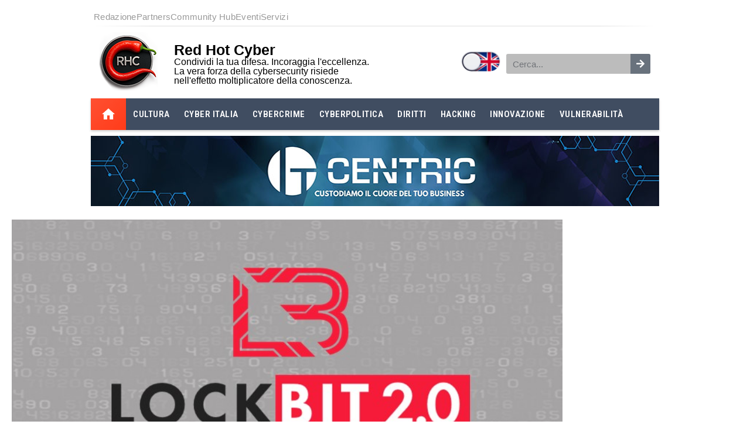

--- FILE ---
content_type: text/html; charset=UTF-8
request_url: https://www.redhotcyber.com/post/lockbit-la-forza-di-apprendere-dagli-altri-ransomware/
body_size: 34918
content:
<!DOCTYPE html><html lang="it-IT"><head><meta charset="UTF-8"/>
<script>var __ezHttpConsent={setByCat:function(src,tagType,attributes,category,force,customSetScriptFn=null){var setScript=function(){if(force||window.ezTcfConsent[category]){if(typeof customSetScriptFn==='function'){customSetScriptFn();}else{var scriptElement=document.createElement(tagType);scriptElement.src=src;attributes.forEach(function(attr){for(var key in attr){if(attr.hasOwnProperty(key)){scriptElement.setAttribute(key,attr[key]);}}});var firstScript=document.getElementsByTagName(tagType)[0];firstScript.parentNode.insertBefore(scriptElement,firstScript);}}};if(force||(window.ezTcfConsent&&window.ezTcfConsent.loaded)){setScript();}else if(typeof getEzConsentData==="function"){getEzConsentData().then(function(ezTcfConsent){if(ezTcfConsent&&ezTcfConsent.loaded){setScript();}else{console.error("cannot get ez consent data");force=true;setScript();}});}else{force=true;setScript();console.error("getEzConsentData is not a function");}},};</script>
<script>var ezTcfConsent=window.ezTcfConsent?window.ezTcfConsent:{loaded:false,store_info:false,develop_and_improve_services:false,measure_ad_performance:false,measure_content_performance:false,select_basic_ads:false,create_ad_profile:false,select_personalized_ads:false,create_content_profile:false,select_personalized_content:false,understand_audiences:false,use_limited_data_to_select_content:false,};function getEzConsentData(){return new Promise(function(resolve){document.addEventListener("ezConsentEvent",function(event){var ezTcfConsent=event.detail.ezTcfConsent;resolve(ezTcfConsent);});});}</script>
<script>if(typeof _setEzCookies!=='function'){function _setEzCookies(ezConsentData){var cookies=window.ezCookieQueue;for(var i=0;i<cookies.length;i++){var cookie=cookies[i];if(ezConsentData&&ezConsentData.loaded&&ezConsentData[cookie.tcfCategory]){document.cookie=cookie.name+"="+cookie.value;}}}}
window.ezCookieQueue=window.ezCookieQueue||[];if(typeof addEzCookies!=='function'){function addEzCookies(arr){window.ezCookieQueue=[...window.ezCookieQueue,...arr];}}
addEzCookies([{name:"ezoab_321878",value:"mod1; Path=/; Domain=redhotcyber.com; Max-Age=7200",tcfCategory:"store_info",isEzoic:"true",},{name:"ezosuibasgeneris-1",value:"a2c60474-6993-4f60-54f0-c75c84fc732e; Path=/; Domain=redhotcyber.com; Expires=Thu, 21 Jan 2027 12:49:26 UTC; Secure; SameSite=None",tcfCategory:"understand_audiences",isEzoic:"true",}]);if(window.ezTcfConsent&&window.ezTcfConsent.loaded){_setEzCookies(window.ezTcfConsent);}else if(typeof getEzConsentData==="function"){getEzConsentData().then(function(ezTcfConsent){if(ezTcfConsent&&ezTcfConsent.loaded){_setEzCookies(window.ezTcfConsent);}else{console.error("cannot get ez consent data");_setEzCookies(window.ezTcfConsent);}});}else{console.error("getEzConsentData is not a function");_setEzCookies(window.ezTcfConsent);}</script><script type="text/javascript" data-ezscrex='false' data-cfasync='false'>window._ezaq = Object.assign({"edge_cache_status":13,"edge_response_time":22,"url":"https://www.redhotcyber.com/post/lockbit-la-forza-di-apprendere-dagli-altri-ransomware/"}, typeof window._ezaq !== "undefined" ? window._ezaq : {});</script><script type="text/javascript" data-ezscrex='false' data-cfasync='false'>window._ezaq = Object.assign({"ab_test_id":"mod1"}, typeof window._ezaq !== "undefined" ? window._ezaq : {});window.__ez=window.__ez||{};window.__ez.tf={};</script><script type="text/javascript" data-ezscrex='false' data-cfasync='false'>window.ezDisableAds = true;</script>
<script data-ezscrex='false' data-cfasync='false' data-pagespeed-no-defer>var __ez=__ez||{};__ez.stms=Date.now();__ez.evt={};__ez.script={};__ez.ck=__ez.ck||{};__ez.template={};__ez.template.isOrig=true;__ez.queue=__ez.queue||function(){var e=0,i=0,t=[],n=!1,o=[],r=[],s=!0,a=function(e,i,n,o,r,s,a){var l=arguments.length>7&&void 0!==arguments[7]?arguments[7]:window,d=this;this.name=e,this.funcName=i,this.parameters=null===n?null:w(n)?n:[n],this.isBlock=o,this.blockedBy=r,this.deleteWhenComplete=s,this.isError=!1,this.isComplete=!1,this.isInitialized=!1,this.proceedIfError=a,this.fWindow=l,this.isTimeDelay=!1,this.process=function(){f("... func = "+e),d.isInitialized=!0,d.isComplete=!0,f("... func.apply: "+e);var i=d.funcName.split("."),n=null,o=this.fWindow||window;i.length>3||(n=3===i.length?o[i[0]][i[1]][i[2]]:2===i.length?o[i[0]][i[1]]:o[d.funcName]),null!=n&&n.apply(null,this.parameters),!0===d.deleteWhenComplete&&delete t[e],!0===d.isBlock&&(f("----- F'D: "+d.name),m())}},l=function(e,i,t,n,o,r,s){var a=arguments.length>7&&void 0!==arguments[7]?arguments[7]:window,l=this;this.name=e,this.path=i,this.async=o,this.defer=r,this.isBlock=t,this.blockedBy=n,this.isInitialized=!1,this.isError=!1,this.isComplete=!1,this.proceedIfError=s,this.fWindow=a,this.isTimeDelay=!1,this.isPath=function(e){return"/"===e[0]&&"/"!==e[1]},this.getSrc=function(e){return void 0!==window.__ezScriptHost&&this.isPath(e)&&"banger.js"!==this.name?window.__ezScriptHost+e:e},this.process=function(){l.isInitialized=!0,f("... file = "+e);var i=this.fWindow?this.fWindow.document:document,t=i.createElement("script");t.src=this.getSrc(this.path),!0===o?t.async=!0:!0===r&&(t.defer=!0),t.onerror=function(){var e={url:window.location.href,name:l.name,path:l.path,user_agent:window.navigator.userAgent};"undefined"!=typeof _ezaq&&(e.pageview_id=_ezaq.page_view_id);var i=encodeURIComponent(JSON.stringify(e)),t=new XMLHttpRequest;t.open("GET","//g.ezoic.net/ezqlog?d="+i,!0),t.send(),f("----- ERR'D: "+l.name),l.isError=!0,!0===l.isBlock&&m()},t.onreadystatechange=t.onload=function(){var e=t.readyState;f("----- F'D: "+l.name),e&&!/loaded|complete/.test(e)||(l.isComplete=!0,!0===l.isBlock&&m())},i.getElementsByTagName("head")[0].appendChild(t)}},d=function(e,i){this.name=e,this.path="",this.async=!1,this.defer=!1,this.isBlock=!1,this.blockedBy=[],this.isInitialized=!0,this.isError=!1,this.isComplete=i,this.proceedIfError=!1,this.isTimeDelay=!1,this.process=function(){}};function c(e,i,n,s,a,d,c,u,f){var m=new l(e,i,n,s,a,d,c,f);!0===u?o[e]=m:r[e]=m,t[e]=m,h(m)}function h(e){!0!==u(e)&&0!=s&&e.process()}function u(e){if(!0===e.isTimeDelay&&!1===n)return f(e.name+" blocked = TIME DELAY!"),!0;if(w(e.blockedBy))for(var i=0;i<e.blockedBy.length;i++){var o=e.blockedBy[i];if(!1===t.hasOwnProperty(o))return f(e.name+" blocked = "+o),!0;if(!0===e.proceedIfError&&!0===t[o].isError)return!1;if(!1===t[o].isComplete)return f(e.name+" blocked = "+o),!0}return!1}function f(e){var i=window.location.href,t=new RegExp("[?&]ezq=([^&#]*)","i").exec(i);"1"===(t?t[1]:null)&&console.debug(e)}function m(){++e>200||(f("let's go"),p(o),p(r))}function p(e){for(var i in e)if(!1!==e.hasOwnProperty(i)){var t=e[i];!0===t.isComplete||u(t)||!0===t.isInitialized||!0===t.isError?!0===t.isError?f(t.name+": error"):!0===t.isComplete?f(t.name+": complete already"):!0===t.isInitialized&&f(t.name+": initialized already"):t.process()}}function w(e){return"[object Array]"==Object.prototype.toString.call(e)}return window.addEventListener("load",(function(){setTimeout((function(){n=!0,f("TDELAY -----"),m()}),5e3)}),!1),{addFile:c,addFileOnce:function(e,i,n,o,r,s,a,l,d){t[e]||c(e,i,n,o,r,s,a,l,d)},addDelayFile:function(e,i){var n=new l(e,i,!1,[],!1,!1,!0);n.isTimeDelay=!0,f(e+" ...  FILE! TDELAY"),r[e]=n,t[e]=n,h(n)},addFunc:function(e,n,s,l,d,c,u,f,m,p){!0===c&&(e=e+"_"+i++);var w=new a(e,n,s,l,d,u,f,p);!0===m?o[e]=w:r[e]=w,t[e]=w,h(w)},addDelayFunc:function(e,i,n){var o=new a(e,i,n,!1,[],!0,!0);o.isTimeDelay=!0,f(e+" ...  FUNCTION! TDELAY"),r[e]=o,t[e]=o,h(o)},items:t,processAll:m,setallowLoad:function(e){s=e},markLoaded:function(e){if(e&&0!==e.length){if(e in t){var i=t[e];!0===i.isComplete?f(i.name+" "+e+": error loaded duplicate"):(i.isComplete=!0,i.isInitialized=!0)}else t[e]=new d(e,!0);f("markLoaded dummyfile: "+t[e].name)}},logWhatsBlocked:function(){for(var e in t)!1!==t.hasOwnProperty(e)&&u(t[e])}}}();__ez.evt.add=function(e,t,n){e.addEventListener?e.addEventListener(t,n,!1):e.attachEvent?e.attachEvent("on"+t,n):e["on"+t]=n()},__ez.evt.remove=function(e,t,n){e.removeEventListener?e.removeEventListener(t,n,!1):e.detachEvent?e.detachEvent("on"+t,n):delete e["on"+t]};__ez.script.add=function(e){var t=document.createElement("script");t.src=e,t.async=!0,t.type="text/javascript",document.getElementsByTagName("head")[0].appendChild(t)};__ez.dot=__ez.dot||{};__ez.queue.addFileOnce('/detroitchicago/boise.js', '/detroitchicago/boise.js?gcb=195-4&cb=5', true, [], true, false, true, false);__ez.queue.addFileOnce('/parsonsmaize/abilene.js', '/parsonsmaize/abilene.js?gcb=195-4&cb=e80eca0cdb', true, [], true, false, true, false);__ez.queue.addFileOnce('/parsonsmaize/mulvane.js', '/parsonsmaize/mulvane.js?gcb=195-4&cb=e75e48eec0', true, ['/parsonsmaize/abilene.js'], true, false, true, false);__ez.queue.addFileOnce('/detroitchicago/birmingham.js', '/detroitchicago/birmingham.js?gcb=195-4&cb=539c47377c', true, ['/parsonsmaize/abilene.js'], true, false, true, false);</script>
<script type="text/javascript">var _ez_send_requests_through_ezoic = true;</script>
<script data-ezscrex="false" type="text/javascript" data-cfasync="false">window._ezaq = Object.assign({"ad_cache_level":0,"adpicker_placement_cnt":0,"ai_placeholder_cache_level":0,"ai_placeholder_placement_cnt":-1,"article_category":"Cybercrime","author":"Redazione RHC","domain":"redhotcyber.com","domain_id":321878,"ezcache_level":2,"ezcache_skip_code":0,"has_bad_image":0,"has_bad_words":0,"is_sitespeed":0,"lt_cache_level":0,"publish_date":"2021-08-24","response_size":162796,"response_size_orig":156953,"response_time_orig":3,"template_id":5,"url":"https://www.redhotcyber.com/post/lockbit-la-forza-di-apprendere-dagli-altri-ransomware/","word_count":0,"worst_bad_word_level":0}, typeof window._ezaq !== "undefined" ? window._ezaq : {});__ez.queue.markLoaded('ezaqBaseReady');</script>
<script type='text/javascript' data-ezscrex='false' data-cfasync='false'>
window.ezAnalyticsStatic = true;
window._ez_send_requests_through_ezoic = true;
function analyticsAddScript(script) {
	var ezDynamic = document.createElement('script');
	ezDynamic.type = 'text/javascript';
	ezDynamic.innerHTML = script;
	document.head.appendChild(ezDynamic);
}
function getCookiesWithPrefix() {
    var allCookies = document.cookie.split(';');
    var cookiesWithPrefix = {};

    for (var i = 0; i < allCookies.length; i++) {
        var cookie = allCookies[i].trim();

        for (var j = 0; j < arguments.length; j++) {
            var prefix = arguments[j];
            if (cookie.indexOf(prefix) === 0) {
                var cookieParts = cookie.split('=');
                var cookieName = cookieParts[0];
                var cookieValue = cookieParts.slice(1).join('=');
                cookiesWithPrefix[cookieName] = decodeURIComponent(cookieValue);
                break; // Once matched, no need to check other prefixes
            }
        }
    }

    return cookiesWithPrefix;
}
function productAnalytics() {
	var d = {"pr":[6,3],"omd5":"39c309799b26acd615e6022048c95b31","nar":"risk score"};
	d.u = _ezaq.url;
	d.p = _ezaq.page_view_id;
	d.v = _ezaq.visit_uuid;
	d.ab = _ezaq.ab_test_id;
	d.e = JSON.stringify(_ezaq);
	d.ref = document.referrer;
	d.c = getCookiesWithPrefix('active_template', 'ez', 'lp_');
	if(typeof ez_utmParams !== 'undefined') {
		d.utm = ez_utmParams;
	}

	var dataText = JSON.stringify(d);
	var xhr = new XMLHttpRequest();
	xhr.open('POST','//g.ezoic.net/ezais/analytics?cb=1', true);
	xhr.onload = function () {
		if (xhr.status!=200) {
            return;
		}

        if(document.readyState !== 'loading') {
            analyticsAddScript(xhr.response);
            return;
        }

        var eventFunc = function() {
            if(document.readyState === 'loading') {
                return;
            }
            document.removeEventListener('readystatechange', eventFunc, false);
            analyticsAddScript(xhr.response);
        };

        document.addEventListener('readystatechange', eventFunc, false);
	};
	xhr.setRequestHeader('Content-Type','text/plain');
	xhr.send(dataText);
}
__ez.queue.addFunc("productAnalytics", "productAnalytics", null, true, ['ezaqBaseReady'], false, false, false, true);
</script><base href="https://www.redhotcyber.com/post/lockbit-la-forza-di-apprendere-dagli-altri-ransomware/"/>
	
	<meta name="viewport" content="width=device-width, initial-scale=1"/>
	<link rel="profile" href="https://gmpg.org/xfn/11"/>
	<meta name="robots" content="index, follow, max-image-preview:large, max-snippet:-1, max-video-preview:-1"/>
	<meta name="rhcc-views" content="11"/>
	<!-- This site is optimized with the Yoast SEO plugin v26.8 - https://yoast.com/product/yoast-seo-wordpress/ -->
	<title>Scopriamo LockBit come agisce e la forza di migliorare prendendo spunto da altri ransomware.</title>
	<meta name="description" content="LockBit è una cyber gang che di recente ha colpito diverse organizzazione rendendolo un ransomware d&#39;èlite. Scopriamo il percorso di attacco degli affiliati."/>
	<link rel="canonical" href="https://www.redhotcyber.com/post/lockbit-la-forza-di-apprendere-dagli-altri-ransomware/"/>
	<meta property="og:locale" content="it_IT"/>
	<meta property="og:type" content="article"/>
	<meta property="og:title" content="Scopriamo LockBit come agisce e la forza di migliorare prendendo spunto da altri ransomware."/>
	<meta property="og:description" content="LockBit è una cyber gang che di recente ha colpito diverse organizzazione rendendolo un ransomware d&#39;èlite. Scopriamo il percorso di attacco degli affiliati."/>
	<meta property="og:url" content="https://www.redhotcyber.com/post/lockbit-la-forza-di-apprendere-dagli-altri-ransomware/"/>
	<meta property="og:site_name" content="Red Hot Cyber"/>
	<meta property="article:publisher" content="https://www.facebook.com/redhotcyber/"/>
	<meta property="article:published_time" content="2021-08-24T12:58:27+00:00"/>
	<meta property="article:modified_time" content="2023-04-09T16:08:03+00:00"/>
	<meta property="og:image" content="https://www.redhotcyber.com/wp-content/uploads/2022/02/b939cf_577c088ec4ae4f75805ada5f0841f0ab-mv2.jpg"/>
	<meta property="og:image:width" content="756"/>
	<meta property="og:image:height" content="454"/>
	<meta property="og:image:type" content="image/jpeg"/>
	<meta name="author" content="Redazione RHC"/>
	<meta name="twitter:card" content="summary_large_image"/>
	<meta name="twitter:creator" content="@redhotcyber"/>
	<meta name="twitter:site" content="@redhotcyber"/>
	<script type="application/ld+json" class="yoast-schema-graph">{"@context":"https://schema.org","@graph":[{"@type":"NewsArticle","@id":"https://www.redhotcyber.com/post/lockbit-la-forza-di-apprendere-dagli-altri-ransomware/#article","isPartOf":{"@id":"https://www.redhotcyber.com/post/lockbit-la-forza-di-apprendere-dagli-altri-ransomware/"},"author":{"name":"Redazione RHC","@id":"https://www.redhotcyber.com/#/schema/person/1744995e1d4b733e17c7af45590b626f"},"headline":"Scopriamo LockBit come agisce e la forza di migliorare prendendo spunto da altri ransomware.","datePublished":"2021-08-24T12:58:27+00:00","dateModified":"2023-04-09T16:08:03+00:00","mainEntityOfPage":{"@id":"https://www.redhotcyber.com/post/lockbit-la-forza-di-apprendere-dagli-altri-ransomware/"},"wordCount":1028,"commentCount":0,"publisher":{"@id":"https://www.redhotcyber.com/#organization"},"image":{"@id":"https://www.redhotcyber.com/post/lockbit-la-forza-di-apprendere-dagli-altri-ransomware/#primaryimage"},"thumbnailUrl":"https://www.redhotcyber.com/wp-content/uploads/2022/02/b939cf_577c088ec4ae4f75805ada5f0841f0ab-mv2.jpg","articleSection":["Cybercrime"],"inLanguage":"it-IT","potentialAction":[{"@type":"CommentAction","name":"Comment","target":["https://www.redhotcyber.com/post/lockbit-la-forza-di-apprendere-dagli-altri-ransomware/#respond"]}]},{"@type":"WebPage","@id":"https://www.redhotcyber.com/post/lockbit-la-forza-di-apprendere-dagli-altri-ransomware/","url":"https://www.redhotcyber.com/post/lockbit-la-forza-di-apprendere-dagli-altri-ransomware/","name":"Scopriamo LockBit come agisce e la forza di migliorare prendendo spunto da altri ransomware.","isPartOf":{"@id":"https://www.redhotcyber.com/#website"},"primaryImageOfPage":{"@id":"https://www.redhotcyber.com/post/lockbit-la-forza-di-apprendere-dagli-altri-ransomware/#primaryimage"},"image":{"@id":"https://www.redhotcyber.com/post/lockbit-la-forza-di-apprendere-dagli-altri-ransomware/#primaryimage"},"thumbnailUrl":"https://www.redhotcyber.com/wp-content/uploads/2022/02/b939cf_577c088ec4ae4f75805ada5f0841f0ab-mv2.jpg","datePublished":"2021-08-24T12:58:27+00:00","dateModified":"2023-04-09T16:08:03+00:00","description":"LockBit è una cyber gang che di recente ha colpito diverse organizzazione rendendolo un ransomware d'èlite. Scopriamo il percorso di attacco degli affiliati.","breadcrumb":{"@id":"https://www.redhotcyber.com/post/lockbit-la-forza-di-apprendere-dagli-altri-ransomware/#breadcrumb"},"inLanguage":"it-IT","potentialAction":[{"@type":"ReadAction","target":["https://www.redhotcyber.com/post/lockbit-la-forza-di-apprendere-dagli-altri-ransomware/"]}]},{"@type":"ImageObject","inLanguage":"it-IT","@id":"https://www.redhotcyber.com/post/lockbit-la-forza-di-apprendere-dagli-altri-ransomware/#primaryimage","url":"https://www.redhotcyber.com/wp-content/uploads/2022/02/b939cf_577c088ec4ae4f75805ada5f0841f0ab-mv2.jpg","contentUrl":"https://www.redhotcyber.com/wp-content/uploads/2022/02/b939cf_577c088ec4ae4f75805ada5f0841f0ab-mv2.jpg","width":756,"height":454},{"@type":"BreadcrumbList","@id":"https://www.redhotcyber.com/post/lockbit-la-forza-di-apprendere-dagli-altri-ransomware/#breadcrumb","itemListElement":[{"@type":"ListItem","position":1,"name":"Home","item":"https://www.redhotcyber.com/"},{"@type":"ListItem","position":2,"name":"Scopriamo LockBit come agisce e la forza di migliorare prendendo spunto da altri ransomware."}]},{"@type":"WebSite","@id":"https://www.redhotcyber.com/#website","url":"https://www.redhotcyber.com/","name":"Red Hot Cyber","description":"il blog della sicurezza informatica","publisher":{"@id":"https://www.redhotcyber.com/#organization"},"potentialAction":[{"@type":"SearchAction","target":{"@type":"EntryPoint","urlTemplate":"https://www.redhotcyber.com/?s={search_term_string}"},"query-input":{"@type":"PropertyValueSpecification","valueRequired":true,"valueName":"search_term_string"}}],"inLanguage":"it-IT"},{"@type":"Organization","@id":"https://www.redhotcyber.com/#organization","name":"Red Hot Cyber","url":"https://www.redhotcyber.com/","logo":{"@type":"ImageObject","inLanguage":"it-IT","@id":"https://www.redhotcyber.com/#/schema/logo/image/","url":"https://www.redhotcyber.com/wp-content/uploads/2022/02/cropped-cropped-Logo-in-Cerchio-v0.5-Transparent-960x960-1.png","contentUrl":"https://www.redhotcyber.com/wp-content/uploads/2022/02/cropped-cropped-Logo-in-Cerchio-v0.5-Transparent-960x960-1.png","width":512,"height":512,"caption":"Red Hot Cyber"},"image":{"@id":"https://www.redhotcyber.com/#/schema/logo/image/"},"sameAs":["https://www.facebook.com/redhotcyber/","https://x.com/redhotcyber","https://www.linkedin.com/company/rhcyber","https://youtube.com/c/redhotcyber","http://t.me/redhotcyber","https://www.instagram.com/redhotcyber","https://www.pinterest.it/redhotcyber/_saved/"]},{"@type":"Person","@id":"https://www.redhotcyber.com/#/schema/person/1744995e1d4b733e17c7af45590b626f","name":"Redazione RHC","image":{"@type":"ImageObject","inLanguage":"it-IT","@id":"https://www.redhotcyber.com/#/schema/person/image/","url":"https://www.redhotcyber.com/wp-content/uploads/2025/12/cropped-RHC-3d-transp2-1766828557-300x300.jpg","contentUrl":"https://www.redhotcyber.com/wp-content/uploads/2025/12/cropped-RHC-3d-transp2-1766828557-300x300.jpg","caption":"Redazione RHC"},"description":"La redazione di Red Hot Cyber è composta da professionisti del settore IT e della sicurezza informatica, affiancati da una rete di fonti qualificate che operano anche in forma riservata. Il team lavora quotidianamente nell’analisi, verifica e pubblicazione di notizie, approfondimenti e segnalazioni su cybersecurity, tecnologia e minacce digitali, con particolare attenzione all’accuratezza delle informazioni e alla tutela delle fonti. Le informazioni pubblicate derivano da attività di ricerca diretta, esperienza sul campo e contributi provenienti da contesti operativi nazionali e internazionali.","url":"https://www.redhotcyber.com/post/author/redazione/"}]}</script>
	<!-- / Yoast SEO plugin. -->


<link rel="dns-prefetch" href="//www.googletagmanager.com"/>
<link rel="dns-prefetch" href="//pagead2.googlesyndication.com"/>
<link rel="alternate" type="application/rss+xml" title="Red Hot Cyber » Feed" href="https://www.redhotcyber.com/feed/"/>
<link rel="alternate" type="application/rss+xml" title="Red Hot Cyber » Feed dei commenti" href="https://www.redhotcyber.com/comments/feed/"/>
<link rel="alternate" title="oEmbed (JSON)" type="application/json+oembed" href="https://www.redhotcyber.com/wp-json/oembed/1.0/embed?url=https%3A%2F%2Fwww.redhotcyber.com%2Fpost%2Flockbit-la-forza-di-apprendere-dagli-altri-ransomware%2F&amp;lang=it"/>
<link rel="alternate" title="oEmbed (XML)" type="text/xml+oembed" href="https://www.redhotcyber.com/wp-json/oembed/1.0/embed?url=https%3A%2F%2Fwww.redhotcyber.com%2Fpost%2Flockbit-la-forza-di-apprendere-dagli-altri-ransomware%2F&amp;format=xml&amp;lang=it"/>
<style id="wp-img-auto-sizes-contain-inline-css">
img:is([sizes=auto i],[sizes^="auto," i]){contain-intrinsic-size:3000px 1500px}
/*# sourceURL=wp-img-auto-sizes-contain-inline-css */
</style>
<style id="wp-emoji-styles-inline-css">

	img.wp-smiley, img.emoji {
		display: inline !important;
		border: none !important;
		box-shadow: none !important;
		height: 1em !important;
		width: 1em !important;
		margin: 0 0.07em !important;
		vertical-align: -0.1em !important;
		background: none !important;
		padding: 0 !important;
	}
/*# sourceURL=wp-emoji-styles-inline-css */
</style>
<link rel="stylesheet" id="wp-block-library-css" href="https://www.redhotcyber.com/wp-includes/css/dist/block-library/style.min.css?ver=6.9" media="all"/>
<style id="global-styles-inline-css">
:root{--wp--preset--aspect-ratio--square: 1;--wp--preset--aspect-ratio--4-3: 4/3;--wp--preset--aspect-ratio--3-4: 3/4;--wp--preset--aspect-ratio--3-2: 3/2;--wp--preset--aspect-ratio--2-3: 2/3;--wp--preset--aspect-ratio--16-9: 16/9;--wp--preset--aspect-ratio--9-16: 9/16;--wp--preset--color--black: #000000;--wp--preset--color--cyan-bluish-gray: #abb8c3;--wp--preset--color--white: #ffffff;--wp--preset--color--pale-pink: #f78da7;--wp--preset--color--vivid-red: #cf2e2e;--wp--preset--color--luminous-vivid-orange: #ff6900;--wp--preset--color--luminous-vivid-amber: #fcb900;--wp--preset--color--light-green-cyan: #7bdcb5;--wp--preset--color--vivid-green-cyan: #00d084;--wp--preset--color--pale-cyan-blue: #8ed1fc;--wp--preset--color--vivid-cyan-blue: #0693e3;--wp--preset--color--vivid-purple: #9b51e0;--wp--preset--gradient--vivid-cyan-blue-to-vivid-purple: linear-gradient(135deg,rgb(6,147,227) 0%,rgb(155,81,224) 100%);--wp--preset--gradient--light-green-cyan-to-vivid-green-cyan: linear-gradient(135deg,rgb(122,220,180) 0%,rgb(0,208,130) 100%);--wp--preset--gradient--luminous-vivid-amber-to-luminous-vivid-orange: linear-gradient(135deg,rgb(252,185,0) 0%,rgb(255,105,0) 100%);--wp--preset--gradient--luminous-vivid-orange-to-vivid-red: linear-gradient(135deg,rgb(255,105,0) 0%,rgb(207,46,46) 100%);--wp--preset--gradient--very-light-gray-to-cyan-bluish-gray: linear-gradient(135deg,rgb(238,238,238) 0%,rgb(169,184,195) 100%);--wp--preset--gradient--cool-to-warm-spectrum: linear-gradient(135deg,rgb(74,234,220) 0%,rgb(151,120,209) 20%,rgb(207,42,186) 40%,rgb(238,44,130) 60%,rgb(251,105,98) 80%,rgb(254,248,76) 100%);--wp--preset--gradient--blush-light-purple: linear-gradient(135deg,rgb(255,206,236) 0%,rgb(152,150,240) 100%);--wp--preset--gradient--blush-bordeaux: linear-gradient(135deg,rgb(254,205,165) 0%,rgb(254,45,45) 50%,rgb(107,0,62) 100%);--wp--preset--gradient--luminous-dusk: linear-gradient(135deg,rgb(255,203,112) 0%,rgb(199,81,192) 50%,rgb(65,88,208) 100%);--wp--preset--gradient--pale-ocean: linear-gradient(135deg,rgb(255,245,203) 0%,rgb(182,227,212) 50%,rgb(51,167,181) 100%);--wp--preset--gradient--electric-grass: linear-gradient(135deg,rgb(202,248,128) 0%,rgb(113,206,126) 100%);--wp--preset--gradient--midnight: linear-gradient(135deg,rgb(2,3,129) 0%,rgb(40,116,252) 100%);--wp--preset--font-size--small: 13px;--wp--preset--font-size--medium: 20px;--wp--preset--font-size--large: 36px;--wp--preset--font-size--x-large: 42px;--wp--preset--spacing--20: 0.44rem;--wp--preset--spacing--30: 0.67rem;--wp--preset--spacing--40: 1rem;--wp--preset--spacing--50: 1.5rem;--wp--preset--spacing--60: 2.25rem;--wp--preset--spacing--70: 3.38rem;--wp--preset--spacing--80: 5.06rem;--wp--preset--shadow--natural: 6px 6px 9px rgba(0, 0, 0, 0.2);--wp--preset--shadow--deep: 12px 12px 50px rgba(0, 0, 0, 0.4);--wp--preset--shadow--sharp: 6px 6px 0px rgba(0, 0, 0, 0.2);--wp--preset--shadow--outlined: 6px 6px 0px -3px rgb(255, 255, 255), 6px 6px rgb(0, 0, 0);--wp--preset--shadow--crisp: 6px 6px 0px rgb(0, 0, 0);}:root { --wp--style--global--content-size: 800px;--wp--style--global--wide-size: 1200px; }:where(body) { margin: 0; }.wp-site-blocks > .alignleft { float: left; margin-right: 2em; }.wp-site-blocks > .alignright { float: right; margin-left: 2em; }.wp-site-blocks > .aligncenter { justify-content: center; margin-left: auto; margin-right: auto; }:where(.wp-site-blocks) > * { margin-block-start: 24px; margin-block-end: 0; }:where(.wp-site-blocks) > :first-child { margin-block-start: 0; }:where(.wp-site-blocks) > :last-child { margin-block-end: 0; }:root { --wp--style--block-gap: 24px; }:root :where(.is-layout-flow) > :first-child{margin-block-start: 0;}:root :where(.is-layout-flow) > :last-child{margin-block-end: 0;}:root :where(.is-layout-flow) > *{margin-block-start: 24px;margin-block-end: 0;}:root :where(.is-layout-constrained) > :first-child{margin-block-start: 0;}:root :where(.is-layout-constrained) > :last-child{margin-block-end: 0;}:root :where(.is-layout-constrained) > *{margin-block-start: 24px;margin-block-end: 0;}:root :where(.is-layout-flex){gap: 24px;}:root :where(.is-layout-grid){gap: 24px;}.is-layout-flow > .alignleft{float: left;margin-inline-start: 0;margin-inline-end: 2em;}.is-layout-flow > .alignright{float: right;margin-inline-start: 2em;margin-inline-end: 0;}.is-layout-flow > .aligncenter{margin-left: auto !important;margin-right: auto !important;}.is-layout-constrained > .alignleft{float: left;margin-inline-start: 0;margin-inline-end: 2em;}.is-layout-constrained > .alignright{float: right;margin-inline-start: 2em;margin-inline-end: 0;}.is-layout-constrained > .aligncenter{margin-left: auto !important;margin-right: auto !important;}.is-layout-constrained > :where(:not(.alignleft):not(.alignright):not(.alignfull)){max-width: var(--wp--style--global--content-size);margin-left: auto !important;margin-right: auto !important;}.is-layout-constrained > .alignwide{max-width: var(--wp--style--global--wide-size);}body .is-layout-flex{display: flex;}.is-layout-flex{flex-wrap: wrap;align-items: center;}.is-layout-flex > :is(*, div){margin: 0;}body .is-layout-grid{display: grid;}.is-layout-grid > :is(*, div){margin: 0;}body{padding-top: 0px;padding-right: 0px;padding-bottom: 0px;padding-left: 0px;}a:where(:not(.wp-element-button)){text-decoration: underline;}:root :where(.wp-element-button, .wp-block-button__link){background-color: #32373c;border-width: 0;color: #fff;font-family: inherit;font-size: inherit;font-style: inherit;font-weight: inherit;letter-spacing: inherit;line-height: inherit;padding-top: calc(0.667em + 2px);padding-right: calc(1.333em + 2px);padding-bottom: calc(0.667em + 2px);padding-left: calc(1.333em + 2px);text-decoration: none;text-transform: inherit;}.has-black-color{color: var(--wp--preset--color--black) !important;}.has-cyan-bluish-gray-color{color: var(--wp--preset--color--cyan-bluish-gray) !important;}.has-white-color{color: var(--wp--preset--color--white) !important;}.has-pale-pink-color{color: var(--wp--preset--color--pale-pink) !important;}.has-vivid-red-color{color: var(--wp--preset--color--vivid-red) !important;}.has-luminous-vivid-orange-color{color: var(--wp--preset--color--luminous-vivid-orange) !important;}.has-luminous-vivid-amber-color{color: var(--wp--preset--color--luminous-vivid-amber) !important;}.has-light-green-cyan-color{color: var(--wp--preset--color--light-green-cyan) !important;}.has-vivid-green-cyan-color{color: var(--wp--preset--color--vivid-green-cyan) !important;}.has-pale-cyan-blue-color{color: var(--wp--preset--color--pale-cyan-blue) !important;}.has-vivid-cyan-blue-color{color: var(--wp--preset--color--vivid-cyan-blue) !important;}.has-vivid-purple-color{color: var(--wp--preset--color--vivid-purple) !important;}.has-black-background-color{background-color: var(--wp--preset--color--black) !important;}.has-cyan-bluish-gray-background-color{background-color: var(--wp--preset--color--cyan-bluish-gray) !important;}.has-white-background-color{background-color: var(--wp--preset--color--white) !important;}.has-pale-pink-background-color{background-color: var(--wp--preset--color--pale-pink) !important;}.has-vivid-red-background-color{background-color: var(--wp--preset--color--vivid-red) !important;}.has-luminous-vivid-orange-background-color{background-color: var(--wp--preset--color--luminous-vivid-orange) !important;}.has-luminous-vivid-amber-background-color{background-color: var(--wp--preset--color--luminous-vivid-amber) !important;}.has-light-green-cyan-background-color{background-color: var(--wp--preset--color--light-green-cyan) !important;}.has-vivid-green-cyan-background-color{background-color: var(--wp--preset--color--vivid-green-cyan) !important;}.has-pale-cyan-blue-background-color{background-color: var(--wp--preset--color--pale-cyan-blue) !important;}.has-vivid-cyan-blue-background-color{background-color: var(--wp--preset--color--vivid-cyan-blue) !important;}.has-vivid-purple-background-color{background-color: var(--wp--preset--color--vivid-purple) !important;}.has-black-border-color{border-color: var(--wp--preset--color--black) !important;}.has-cyan-bluish-gray-border-color{border-color: var(--wp--preset--color--cyan-bluish-gray) !important;}.has-white-border-color{border-color: var(--wp--preset--color--white) !important;}.has-pale-pink-border-color{border-color: var(--wp--preset--color--pale-pink) !important;}.has-vivid-red-border-color{border-color: var(--wp--preset--color--vivid-red) !important;}.has-luminous-vivid-orange-border-color{border-color: var(--wp--preset--color--luminous-vivid-orange) !important;}.has-luminous-vivid-amber-border-color{border-color: var(--wp--preset--color--luminous-vivid-amber) !important;}.has-light-green-cyan-border-color{border-color: var(--wp--preset--color--light-green-cyan) !important;}.has-vivid-green-cyan-border-color{border-color: var(--wp--preset--color--vivid-green-cyan) !important;}.has-pale-cyan-blue-border-color{border-color: var(--wp--preset--color--pale-cyan-blue) !important;}.has-vivid-cyan-blue-border-color{border-color: var(--wp--preset--color--vivid-cyan-blue) !important;}.has-vivid-purple-border-color{border-color: var(--wp--preset--color--vivid-purple) !important;}.has-vivid-cyan-blue-to-vivid-purple-gradient-background{background: var(--wp--preset--gradient--vivid-cyan-blue-to-vivid-purple) !important;}.has-light-green-cyan-to-vivid-green-cyan-gradient-background{background: var(--wp--preset--gradient--light-green-cyan-to-vivid-green-cyan) !important;}.has-luminous-vivid-amber-to-luminous-vivid-orange-gradient-background{background: var(--wp--preset--gradient--luminous-vivid-amber-to-luminous-vivid-orange) !important;}.has-luminous-vivid-orange-to-vivid-red-gradient-background{background: var(--wp--preset--gradient--luminous-vivid-orange-to-vivid-red) !important;}.has-very-light-gray-to-cyan-bluish-gray-gradient-background{background: var(--wp--preset--gradient--very-light-gray-to-cyan-bluish-gray) !important;}.has-cool-to-warm-spectrum-gradient-background{background: var(--wp--preset--gradient--cool-to-warm-spectrum) !important;}.has-blush-light-purple-gradient-background{background: var(--wp--preset--gradient--blush-light-purple) !important;}.has-blush-bordeaux-gradient-background{background: var(--wp--preset--gradient--blush-bordeaux) !important;}.has-luminous-dusk-gradient-background{background: var(--wp--preset--gradient--luminous-dusk) !important;}.has-pale-ocean-gradient-background{background: var(--wp--preset--gradient--pale-ocean) !important;}.has-electric-grass-gradient-background{background: var(--wp--preset--gradient--electric-grass) !important;}.has-midnight-gradient-background{background: var(--wp--preset--gradient--midnight) !important;}.has-small-font-size{font-size: var(--wp--preset--font-size--small) !important;}.has-medium-font-size{font-size: var(--wp--preset--font-size--medium) !important;}.has-large-font-size{font-size: var(--wp--preset--font-size--large) !important;}.has-x-large-font-size{font-size: var(--wp--preset--font-size--x-large) !important;}
:root :where(.wp-block-pullquote){font-size: 1.5em;line-height: 1.6;}
/*# sourceURL=global-styles-inline-css */
</style>
<link rel="stylesheet" id="gn-frontend-gnfollow-style-css" href="https://www.redhotcyber.com/wp-content/plugins/gn-publisher/assets/css/gn-frontend-gnfollow.min.css?ver=1.5.26" media="all"/>
<link rel="stylesheet" id="hello-elementor-css" href="https://www.redhotcyber.com/wp-content/themes/hello-elementor/assets/css/reset.css?ver=3.4.5" media="all"/>
<link rel="stylesheet" id="hello-elementor-theme-style-css" href="https://www.redhotcyber.com/wp-content/themes/hello-elementor/assets/css/theme.css?ver=3.4.5" media="all"/>
<link rel="stylesheet" id="hello-elementor-header-footer-css" href="https://www.redhotcyber.com/wp-content/themes/hello-elementor/assets/css/header-footer.css?ver=3.4.5" media="all"/>
<link rel="stylesheet" id="elementor-frontend-css" href="https://www.redhotcyber.com/wp-content/plugins/elementor/assets/css/frontend.min.css?ver=3.34.2" media="all"/>
<style id="elementor-frontend-inline-css">
.elementor-kit-5{--e-global-color-primary:#404D61;--e-global-color-secondary:#000000;--e-global-color-text:#000000;--e-global-color-accent:#FD4F04;--e-global-color-1f0d391:#EFEFEF;--e-global-color-64258fd:#000000;--e-global-color-8514665:#FFFFFF;--e-global-color-e4ddc60:#474646;--e-global-color-6549663:#02005E;--e-global-color-f8fd186:#04319B;--e-global-color-2b3e2bf:#1D232B;--e-global-color-0a0dad4:#F2006B;--e-global-color-acbf1bf:#F3F3F3;--e-global-color-c302b5d:#134472;--e-global-color-96abc47:#171717FC;--e-global-typography-primary-font-family:"Arial";--e-global-typography-primary-font-size:19px;--e-global-typography-primary-font-weight:200;--e-global-typography-secondary-font-family:"Arial";--e-global-typography-secondary-font-size:18px;--e-global-typography-secondary-font-weight:400;--e-global-typography-text-font-family:"Arial";--e-global-typography-text-font-size:18px;--e-global-typography-text-font-weight:500;--e-global-typography-accent-font-family:"Arial";--e-global-typography-accent-font-weight:500;background-color:#FFFFFF;color:#2B2B2B;font-family:"Arial", Sans-serif;font-size:19px;font-weight:400;}.elementor-kit-5 e-page-transition{background-color:#FFBC7D;}.elementor-kit-5 p{margin-block-end:18px;}.elementor-kit-5 a{color:#477AAA;font-weight:700;font-style:normal;}.elementor-kit-5 a:hover{color:#F2006B;font-weight:700;}.elementor-kit-5 h1{color:#000000;font-size:30px;font-weight:900;}.elementor-kit-5 h2{color:#000000;font-size:30px;font-weight:600;}.elementor-kit-5 h3{color:#000000;font-size:26px;font-weight:700;}.elementor-kit-5 h4{color:#020202;font-size:20px;font-weight:400;}.elementor-kit-5 h5{color:#000000;font-size:18px;font-weight:400;}.elementor-kit-5 h6{color:#000000;}.elementor-section.elementor-section-boxed > .elementor-container{max-width:1140px;}.e-con{--container-max-width:1140px;}.elementor-widget:not(:last-child){margin-block-end:8px;}.elementor-element{--widgets-spacing:8px 8px;--widgets-spacing-row:8px;--widgets-spacing-column:8px;}{}h1.entry-title{display:var(--page-title-display);}.site-header .site-branding{flex-direction:column;align-items:stretch;}.site-header{padding-inline-end:0px;padding-inline-start:0px;}.site-footer .site-branding{flex-direction:column;align-items:stretch;}@media(max-width:1024px){.elementor-section.elementor-section-boxed > .elementor-container{max-width:1024px;}.e-con{--container-max-width:1024px;}}@media(max-width:767px){.elementor-section.elementor-section-boxed > .elementor-container{max-width:767px;}.e-con{--container-max-width:767px;}}
.elementor-123877 .elementor-element.elementor-element-77b389d{--display:flex;--flex-direction:column;--container-widget-width:100%;--container-widget-height:initial;--container-widget-flex-grow:0;--container-widget-align-self:initial;--flex-wrap-mobile:wrap;--margin-top:0px;--margin-bottom:0px;--margin-left:0px;--margin-right:0px;--padding-top:0px;--padding-bottom:0px;--padding-left:0px;--padding-right:0px;}.elementor-theme-builder-content-area{height:400px;}.elementor-location-header:before, .elementor-location-footer:before{content:"";display:table;clear:both;}@media(min-width:768px){.elementor-123877 .elementor-element.elementor-element-77b389d{--content-width:980px;}}
.elementor-31 .elementor-element.elementor-element-d47935e > .elementor-container{max-width:980px;}.elementor-31 .elementor-element.elementor-element-6a4f59e4:not(.elementor-motion-effects-element-type-background) > .elementor-widget-wrap, .elementor-31 .elementor-element.elementor-element-6a4f59e4 > .elementor-widget-wrap > .elementor-motion-effects-container > .elementor-motion-effects-layer{background-color:var( --e-global-color-8514665 );}.elementor-bc-flex-widget .elementor-31 .elementor-element.elementor-element-6a4f59e4.elementor-column .elementor-widget-wrap{align-items:center;}.elementor-31 .elementor-element.elementor-element-6a4f59e4.elementor-column.elementor-element[data-element_type="column"] > .elementor-widget-wrap.elementor-element-populated{align-content:center;align-items:center;}.elementor-31 .elementor-element.elementor-element-6a4f59e4.elementor-column > .elementor-widget-wrap{justify-content:center;}.elementor-31 .elementor-element.elementor-element-6a4f59e4 > .elementor-element-populated{transition:background 0.3s, border 0.3s, border-radius 0.3s, box-shadow 0.3s;}.elementor-31 .elementor-element.elementor-element-6a4f59e4 > .elementor-element-populated > .elementor-background-overlay{transition:background 0.3s, border-radius 0.3s, opacity 0.3s;}.elementor-31 .elementor-element.elementor-element-5d4b4e4{--display:flex;--flex-direction:column;--container-widget-width:calc( ( 1 - var( --container-widget-flex-grow ) ) * 100% );--container-widget-height:initial;--container-widget-flex-grow:0;--container-widget-align-self:initial;--flex-wrap-mobile:wrap;--align-items:center;}.elementor-31 .elementor-element.elementor-element-5d4b4e4:not(.elementor-motion-effects-element-type-background), .elementor-31 .elementor-element.elementor-element-5d4b4e4 > .elementor-motion-effects-container > .elementor-motion-effects-layer{background-color:var( --e-global-color-primary );}.elementor-31 .elementor-element.elementor-element-45ad22e{--display:flex;--justify-content:center;--align-items:center;--container-widget-width:calc( ( 1 - var( --container-widget-flex-grow ) ) * 100% );--margin-top:10px;--margin-bottom:10px;--margin-left:10px;--margin-right:10px;}.elementor-31 .elementor-element.elementor-element-299d729 .elementor-heading-title{color:var( --e-global-color-8514665 );}.elementor-31 .elementor-element.elementor-element-e113491{columns:1;font-family:"Arial", Sans-serif;font-size:16px;font-weight:200;color:var( --e-global-color-8514665 );}.elementor-31 .elementor-element.elementor-element-e113491 p{margin-block-end:0px;}.elementor-31 .elementor-element.elementor-element-4c3de62 > .elementor-container{max-width:980px;}.elementor-31 .elementor-element.elementor-element-967de62:not(.elementor-motion-effects-element-type-background) > .elementor-widget-wrap, .elementor-31 .elementor-element.elementor-element-967de62 > .elementor-widget-wrap > .elementor-motion-effects-container > .elementor-motion-effects-layer{background-color:var( --e-global-color-8514665 );}.elementor-31 .elementor-element.elementor-element-967de62 > .elementor-element-populated{transition:background 0.3s, border 0.3s, border-radius 0.3s, box-shadow 0.3s;}.elementor-31 .elementor-element.elementor-element-967de62 > .elementor-element-populated > .elementor-background-overlay{transition:background 0.3s, border-radius 0.3s, opacity 0.3s;}.elementor-31 .elementor-element.elementor-element-48025ea4 > .elementor-widget-container{margin:5px 20px 20px 20px;}.elementor-31 .elementor-element.elementor-element-48025ea4{text-align:start;}.elementor-31 .elementor-element.elementor-element-48025ea4 .elementor-heading-title{color:var( --e-global-color-text );}.elementor-31 .elementor-element.elementor-element-fcc700a > .elementor-container{max-width:980px;}.elementor-31 .elementor-element.elementor-element-a3bfefa:not(.elementor-motion-effects-element-type-background) > .elementor-widget-wrap, .elementor-31 .elementor-element.elementor-element-a3bfefa > .elementor-widget-wrap > .elementor-motion-effects-container > .elementor-motion-effects-layer{background-color:var( --e-global-color-8514665 );}.elementor-bc-flex-widget .elementor-31 .elementor-element.elementor-element-a3bfefa.elementor-column .elementor-widget-wrap{align-items:flex-start;}.elementor-31 .elementor-element.elementor-element-a3bfefa.elementor-column.elementor-element[data-element_type="column"] > .elementor-widget-wrap.elementor-element-populated{align-content:flex-start;align-items:flex-start;}.elementor-31 .elementor-element.elementor-element-a3bfefa.elementor-column > .elementor-widget-wrap{justify-content:center;}.elementor-31 .elementor-element.elementor-element-a3bfefa > .elementor-element-populated{transition:background 0.3s, border 0.3s, border-radius 0.3s, box-shadow 0.3s;}.elementor-31 .elementor-element.elementor-element-a3bfefa > .elementor-element-populated > .elementor-background-overlay{transition:background 0.3s, border-radius 0.3s, opacity 0.3s;}.elementor-31 .elementor-element.elementor-element-73bd6f6 > .elementor-widget-container{margin:5px 20px 5px 20px;}.elementor-31 .elementor-element.elementor-element-73bd6f6{text-align:start;font-size:15px;color:var( --e-global-color-text );}.elementor-31 .elementor-element.elementor-element-e899c4d:not(.elementor-motion-effects-element-type-background) > .elementor-widget-wrap, .elementor-31 .elementor-element.elementor-element-e899c4d > .elementor-widget-wrap > .elementor-motion-effects-container > .elementor-motion-effects-layer{background-color:var( --e-global-color-8514665 );}.elementor-bc-flex-widget .elementor-31 .elementor-element.elementor-element-e899c4d.elementor-column .elementor-widget-wrap{align-items:flex-start;}.elementor-31 .elementor-element.elementor-element-e899c4d.elementor-column.elementor-element[data-element_type="column"] > .elementor-widget-wrap.elementor-element-populated{align-content:flex-start;align-items:flex-start;}.elementor-31 .elementor-element.elementor-element-e899c4d.elementor-column > .elementor-widget-wrap{justify-content:center;}.elementor-31 .elementor-element.elementor-element-e899c4d > .elementor-element-populated{transition:background 0.3s, border 0.3s, border-radius 0.3s, box-shadow 0.3s;}.elementor-31 .elementor-element.elementor-element-e899c4d > .elementor-element-populated > .elementor-background-overlay{transition:background 0.3s, border-radius 0.3s, opacity 0.3s;}.elementor-31 .elementor-element.elementor-element-22f514f > .elementor-widget-container{margin:5px 20px 5px 20px;}.elementor-31 .elementor-element.elementor-element-22f514f{text-align:start;font-size:15px;color:var( --e-global-color-text );}.elementor-31 .elementor-element.elementor-element-5e36e0f1 > .elementor-container{max-width:980px;}.elementor-31 .elementor-element.elementor-element-35076a91:not(.elementor-motion-effects-element-type-background) > .elementor-widget-wrap, .elementor-31 .elementor-element.elementor-element-35076a91 > .elementor-widget-wrap > .elementor-motion-effects-container > .elementor-motion-effects-layer{background-color:var( --e-global-color-8514665 );}.elementor-bc-flex-widget .elementor-31 .elementor-element.elementor-element-35076a91.elementor-column .elementor-widget-wrap{align-items:center;}.elementor-31 .elementor-element.elementor-element-35076a91.elementor-column.elementor-element[data-element_type="column"] > .elementor-widget-wrap.elementor-element-populated{align-content:center;align-items:center;}.elementor-31 .elementor-element.elementor-element-35076a91.elementor-column > .elementor-widget-wrap{justify-content:center;}.elementor-31 .elementor-element.elementor-element-35076a91 > .elementor-element-populated{transition:background 0.3s, border 0.3s, border-radius 0.3s, box-shadow 0.3s;}.elementor-31 .elementor-element.elementor-element-35076a91 > .elementor-element-populated > .elementor-background-overlay{transition:background 0.3s, border-radius 0.3s, opacity 0.3s;}.elementor-31 .elementor-element.elementor-element-3a91a4d > .elementor-widget-container{margin:5px 20px 5px 20px;}.elementor-31 .elementor-element.elementor-element-3a91a4d{text-align:start;font-size:15px;color:var( --e-global-color-text );}.elementor-31 .elementor-element.elementor-element-11b86595:not(.elementor-motion-effects-element-type-background) > .elementor-widget-wrap, .elementor-31 .elementor-element.elementor-element-11b86595 > .elementor-widget-wrap > .elementor-motion-effects-container > .elementor-motion-effects-layer{background-color:var( --e-global-color-8514665 );}.elementor-bc-flex-widget .elementor-31 .elementor-element.elementor-element-11b86595.elementor-column .elementor-widget-wrap{align-items:center;}.elementor-31 .elementor-element.elementor-element-11b86595.elementor-column.elementor-element[data-element_type="column"] > .elementor-widget-wrap.elementor-element-populated{align-content:center;align-items:center;}.elementor-31 .elementor-element.elementor-element-11b86595.elementor-column > .elementor-widget-wrap{justify-content:center;}.elementor-31 .elementor-element.elementor-element-11b86595 > .elementor-element-populated{transition:background 0.3s, border 0.3s, border-radius 0.3s, box-shadow 0.3s;}.elementor-31 .elementor-element.elementor-element-11b86595 > .elementor-element-populated > .elementor-background-overlay{transition:background 0.3s, border-radius 0.3s, opacity 0.3s;}.elementor-31 .elementor-element.elementor-element-b582b35 > .elementor-container{max-width:980px;}.elementor-31 .elementor-element.elementor-element-c029802{--spacer-size:71px;}.elementor-theme-builder-content-area{height:400px;}.elementor-location-header:before, .elementor-location-footer:before{content:"";display:table;clear:both;}@media(max-width:767px){.elementor-31 .elementor-element.elementor-element-48025ea4 > .elementor-widget-container{margin:10px 10px 10px 10px;}}@media(min-width:768px){.elementor-31 .elementor-element.elementor-element-45ad22e{--width:63%;}}
.elementor-21 .elementor-element.elementor-element-597ed679 > .elementor-container{max-width:980px;}.elementor-21 .elementor-element.elementor-element-d1c9673:not(.elementor-motion-effects-element-type-background) > .elementor-widget-wrap, .elementor-21 .elementor-element.elementor-element-d1c9673 > .elementor-widget-wrap > .elementor-motion-effects-container > .elementor-motion-effects-layer{background-color:#FFFFFF;}.elementor-21 .elementor-element.elementor-element-d1c9673 > .elementor-element-populated{transition:background 0.3s, border 0.3s, border-radius 0.3s, box-shadow 0.3s;}.elementor-21 .elementor-element.elementor-element-d1c9673 > .elementor-element-populated > .elementor-background-overlay{transition:background 0.3s, border-radius 0.3s, opacity 0.3s;}.elementor-21 .elementor-element.elementor-element-ee671fb > .elementor-widget-container{margin:10px 10px 10px 10px;}.elementor-21 .elementor-element.elementor-element-50ecac7 > .elementor-widget-container{margin:15px 15px 15px 15px;}.elementor-21 .elementor-element.elementor-element-772a6dd{--spacer-size:33px;}@media(max-width:767px){.elementor-21 .elementor-element.elementor-element-d1c9673 > .elementor-element-populated{margin:0px 0px 0px 0px;--e-column-margin-right:0px;--e-column-margin-left:0px;}}
/*# sourceURL=elementor-frontend-inline-css */
</style>
<link rel="stylesheet" id="widget-heading-css" href="https://www.redhotcyber.com/wp-content/plugins/elementor/assets/css/widget-heading.min.css?ver=3.34.2" media="all"/>
<link rel="stylesheet" id="widget-spacer-css" href="https://www.redhotcyber.com/wp-content/plugins/elementor/assets/css/widget-spacer.min.css?ver=3.34.2" media="all"/>
<link rel="stylesheet" id="elementor-icons-css" href="https://www.redhotcyber.com/wp-content/plugins/elementor/assets/lib/eicons/css/elementor-icons.min.css?ver=5.46.0" media="all"/>
<link rel="stylesheet" id="font-awesome-5-all-css" href="https://www.redhotcyber.com/wp-content/plugins/elementor/assets/lib/font-awesome/css/all.min.css?ver=3.34.2" media="all"/>
<link rel="stylesheet" id="font-awesome-4-shim-css" href="https://www.redhotcyber.com/wp-content/plugins/elementor/assets/lib/font-awesome/css/v4-shims.min.css?ver=3.34.2" media="all"/>
<link rel="stylesheet" id="newsletter-css" href="https://www.redhotcyber.com/wp-content/plugins/newsletter/style.css?ver=9.1.1" media="all"/>
<script src="https://www.redhotcyber.com/wp-includes/js/jquery/jquery.min.js?ver=3.7.1" id="jquery-core-js"></script>
<script src="https://www.redhotcyber.com/wp-includes/js/jquery/jquery-migrate.min.js?ver=3.4.1" id="jquery-migrate-js"></script>
<script src="https://www.redhotcyber.com/wp-content/plugins/elementor/assets/lib/font-awesome/js/v4-shims.min.js?ver=3.34.2" id="font-awesome-4-shim-js"></script>

<!-- Snippet del tag Google (gtag.js) aggiunto da Site Kit -->
<!-- Snippet Google Analytics aggiunto da Site Kit -->
<script src="https://www.googletagmanager.com/gtag/js?id=G-4E88F5XK35" id="google_gtagjs-js" async=""></script>
<script id="google_gtagjs-js-after">
window.dataLayer = window.dataLayer || [];function gtag(){dataLayer.push(arguments);}
gtag("set","linker",{"domains":["www.redhotcyber.com"]});
gtag("js", new Date());
gtag("set", "developer_id.dZTNiMT", true);
gtag("config", "G-4E88F5XK35", {"googlesitekit_post_type":"post"});
//# sourceURL=google_gtagjs-js-after
</script>
<link rel="https://api.w.org/" href="https://www.redhotcyber.com/wp-json/"/><link rel="alternate" title="JSON" type="application/json" href="https://www.redhotcyber.com/wp-json/wp/v2/posts/8346"/><link rel="EditURI" type="application/rsd+xml" title="RSD" href="https://www.redhotcyber.com/xmlrpc.php?rsd"/>
<link rel="shortlink" href="https://www.redhotcyber.com/?p=8346"/>

<!-- This site is using AdRotate v5.17.2 to display their advertisements - https://ajdg.solutions/ -->
<!-- AdRotate CSS -->
<style type="text/css" media="screen">
	.g { margin:0px; padding:0px; overflow:hidden; line-height:1; zoom:1; }
	.g img { height:auto; }
	.g-col { position:relative; float:left; }
	.g-col:first-child { margin-left: 0; }
	.g-col:last-child { margin-right: 0; }
	.g-1 {  margin: 0 auto; }
	.g-3 {  margin: 0 auto; }
	.g-4 {  margin: 0 auto; }
	@media only screen and (max-width: 480px) {
		.g-col, .g-dyn, .g-single { width:100%; margin-left:0; margin-right:0; }
	}
</style>
<!-- /AdRotate CSS -->

<meta name="generator" content="Site Kit by Google 1.170.0"/>
<!-- Meta tag Google AdSense aggiunti da Site Kit -->
<meta name="google-adsense-platform-account" content="ca-host-pub-2644536267352236"/>
<meta name="google-adsense-platform-domain" content="sitekit.withgoogle.com"/>
<!-- Fine dei meta tag Google AdSense aggiunti da Site Kit -->
<meta name="generator" content="Elementor 3.34.2; features: additional_custom_breakpoints; settings: css_print_method-internal, google_font-enabled, font_display-auto"/>
			<style>
				.e-con.e-parent:nth-of-type(n+4):not(.e-lazyloaded):not(.e-no-lazyload),
				.e-con.e-parent:nth-of-type(n+4):not(.e-lazyloaded):not(.e-no-lazyload) * {
					background-image: none !important;
				}
				@media screen and (max-height: 1024px) {
					.e-con.e-parent:nth-of-type(n+3):not(.e-lazyloaded):not(.e-no-lazyload),
					.e-con.e-parent:nth-of-type(n+3):not(.e-lazyloaded):not(.e-no-lazyload) * {
						background-image: none !important;
					}
				}
				@media screen and (max-height: 640px) {
					.e-con.e-parent:nth-of-type(n+2):not(.e-lazyloaded):not(.e-no-lazyload),
					.e-con.e-parent:nth-of-type(n+2):not(.e-lazyloaded):not(.e-no-lazyload) * {
						background-image: none !important;
					}
				}
			</style>
			
<!-- Snippet Google AdSense aggiunto da Site Kit -->
<script async="" src="https://pagead2.googlesyndication.com/pagead/js/adsbygoogle.js?client=ca-pub-5015767682046544&amp;host=ca-host-pub-2644536267352236" crossorigin="anonymous"></script>

<!-- Termina lo snippet Google AdSense aggiunto da Site Kit -->
			<meta name="theme-color" content="#000000"/>
			<link rel="icon" href="https://www.redhotcyber.com/wp-content/uploads/2025/12/cropped-RHC-3d-transp-32x32.png" sizes="32x32"/>
<link rel="icon" href="https://www.redhotcyber.com/wp-content/uploads/2025/12/cropped-RHC-3d-transp-192x192.png" sizes="192x192"/>
<link rel="apple-touch-icon" href="https://www.redhotcyber.com/wp-content/uploads/2025/12/cropped-RHC-3d-transp-180x180.png"/>
<meta name="msapplication-TileImage" content="https://www.redhotcyber.com/wp-content/uploads/2025/12/cropped-RHC-3d-transp-270x270.png"/>
		<style id="wp-custom-css">
			

blockquote {
  display: block;
  background: #f5f5f5; /* grigio chiaro */
  padding: 20px 25px;
  margin: 20px 0;
  position: relative;
  
  /* Font */
  font-family: "Segoe UI", Verdana, sans-serif;
  font-size: 17px;
  line-height: 1.6;
  color: #444;
  text-align: justify;
  
  /* Bordo sobrio */
  border-left: 5px solid #7a9cc6;
  border-radius: 6px;
  
  /* Ombra delicata */
  box-shadow: 0 2px 6px rgba(0,0,0,0.08);
}

blockquote::before {
  content: "“";
  font-family: Georgia, serif;
  font-size: 60px;
  font-weight: bold;
  color: rgba(0,0,0,0.15);
  
  position: absolute;
  left: 10px;
  top: -10px;
}

blockquote::after {
  content: "";
}

blockquote a {
  text-decoration: none;
  color: #3268a8;
  border-bottom: 1px dotted #3268a8;
  transition: color 0.2s ease;
}

blockquote a:hover {
  color: #000;
  border-color: #000;
}

blockquote em {
  font-style: italic;
  color: #555;
}

		</style>
		<script type='text/javascript'>
var ezoTemplate = 'orig_site';
var ezouid = '1';
var ezoFormfactor = '1';
</script><script data-ezscrex="false" type='text/javascript'>
var soc_app_id = '0';
var did = 321878;
var ezdomain = 'redhotcyber.com';
var ezoicSearchable = 1;
</script></head>
<body class="wp-singular post-template-default single single-post postid-8346 single-format-standard wp-embed-responsive wp-theme-hello-elementor hello-elementor-default elementor-default elementor-kit-5 elementor-page-21">


<a class="skip-link screen-reader-text" href="#content">Vai al contenuto</a>

		<header data-elementor-type="header" data-elementor-id="123877" class="elementor elementor-123877 elementor-location-header" data-elementor-post-type="elementor_library">
			<div class="elementor-element elementor-element-77b389d e-flex e-con-boxed e-con e-parent" data-id="77b389d" data-element_type="container">
					<div class="e-con-inner">
				<div class="elementor-element elementor-element-5ba302c elementor-widget elementor-widget-shortcode" data-id="5ba302c" data-element_type="widget" data-widget_type="shortcode.default">
				<div class="elementor-widget-container">
							<div class="elementor-shortcode"><style id="elementor-post-29">.elementor-29 .elementor-element.elementor-element-61e71c9 > .elementor-container{max-width:980px;}.elementor-29 .elementor-element.elementor-element-4c12c40:not(.elementor-motion-effects-element-type-background) > .elementor-widget-wrap, .elementor-29 .elementor-element.elementor-element-4c12c40 > .elementor-widget-wrap > .elementor-motion-effects-container > .elementor-motion-effects-layer{background-color:var( --e-global-color-8514665 );}.elementor-29 .elementor-element.elementor-element-4c12c40 > .elementor-element-populated{transition:background 0.3s, border 0.3s, border-radius 0.3s, box-shadow 0.3s;}.elementor-29 .elementor-element.elementor-element-4c12c40 > .elementor-element-populated > .elementor-background-overlay{transition:background 0.3s, border-radius 0.3s, opacity 0.3s;}.elementor-29 .elementor-element.elementor-element-677be198:not(.elementor-motion-effects-element-type-background), .elementor-29 .elementor-element.elementor-element-677be198 > .elementor-motion-effects-container > .elementor-motion-effects-layer{background-color:var( --e-global-color-8514665 );}.elementor-29 .elementor-element.elementor-element-677be198 > .elementor-container{max-width:980px;}.elementor-29 .elementor-element.elementor-element-677be198{transition:background 0.3s, border 0.3s, border-radius 0.3s, box-shadow 0.3s;}.elementor-29 .elementor-element.elementor-element-677be198 > .elementor-background-overlay{transition:background 0.3s, border-radius 0.3s, opacity 0.3s;}.elementor-29 .elementor-element.elementor-element-5e6ea649:not(.elementor-motion-effects-element-type-background) > .elementor-widget-wrap, .elementor-29 .elementor-element.elementor-element-5e6ea649 > .elementor-widget-wrap > .elementor-motion-effects-container > .elementor-motion-effects-layer{background-color:var( --e-global-color-8514665 );}.elementor-bc-flex-widget .elementor-29 .elementor-element.elementor-element-5e6ea649.elementor-column .elementor-widget-wrap{align-items:center;}.elementor-29 .elementor-element.elementor-element-5e6ea649.elementor-column.elementor-element[data-element_type="column"] > .elementor-widget-wrap.elementor-element-populated{align-content:center;align-items:center;}.elementor-29 .elementor-element.elementor-element-5e6ea649.elementor-column > .elementor-widget-wrap{justify-content:center;}.elementor-29 .elementor-element.elementor-element-5e6ea649 > .elementor-element-populated{transition:background 0.3s, border 0.3s, border-radius 0.3s, box-shadow 0.3s;margin:0px 0px 0px 0px;--e-column-margin-right:0px;--e-column-margin-left:0px;padding:0px 0px 0px 0px;}.elementor-29 .elementor-element.elementor-element-5e6ea649 > .elementor-element-populated > .elementor-background-overlay{transition:background 0.3s, border-radius 0.3s, opacity 0.3s;}.elementor-29 .elementor-element.elementor-element-dfd4e64 > .elementor-widget-container{margin:0px 0px 0px 0px;padding:0px 0px 0px 0px;}.elementor-29 .elementor-element.elementor-element-dfd4e64.elementor-element{--align-self:flex-start;}.elementor-29 .elementor-element.elementor-element-a9eb6d4:not(.elementor-motion-effects-element-type-background) > .elementor-widget-wrap, .elementor-29 .elementor-element.elementor-element-a9eb6d4 > .elementor-widget-wrap > .elementor-motion-effects-container > .elementor-motion-effects-layer{background-color:var( --e-global-color-8514665 );}.elementor-29 .elementor-element.elementor-element-a9eb6d4 > .elementor-widget-wrap > .elementor-widget:not(.elementor-widget__width-auto):not(.elementor-widget__width-initial):not(:last-child):not(.elementor-absolute){margin-block-end:0px;}.elementor-29 .elementor-element.elementor-element-a9eb6d4 > .elementor-element-populated{transition:background 0.3s, border 0.3s, border-radius 0.3s, box-shadow 0.3s;}.elementor-29 .elementor-element.elementor-element-a9eb6d4 > .elementor-element-populated > .elementor-background-overlay{transition:background 0.3s, border-radius 0.3s, opacity 0.3s;}.elementor-29 .elementor-element.elementor-element-6cdc6d7 .elementor-heading-title{font-size:25px;font-weight:600;color:var( --e-global-color-text );}.elementor-29 .elementor-element.elementor-element-36a2b14{width:var( --container-widget-width, 99.814% );max-width:99.814%;--container-widget-width:99.814%;--container-widget-flex-grow:0;}.elementor-29 .elementor-element.elementor-element-36a2b14.elementor-element{--flex-grow:0;--flex-shrink:0;}.elementor-29 .elementor-element.elementor-element-36a2b14 .elementor-heading-title{font-size:16px;line-height:16px;color:var( --e-global-color-text );}.elementor-29 .elementor-element.elementor-element-6645d06{width:var( --container-widget-width, 99.814% );max-width:99.814%;--container-widget-width:99.814%;--container-widget-flex-grow:0;}.elementor-29 .elementor-element.elementor-element-6645d06.elementor-element{--flex-grow:0;--flex-shrink:0;}.elementor-29 .elementor-element.elementor-element-6645d06 .elementor-heading-title{font-size:16px;line-height:16px;color:var( --e-global-color-text );}.elementor-29 .elementor-element.elementor-element-4cb098a3:not(.elementor-motion-effects-element-type-background) > .elementor-widget-wrap, .elementor-29 .elementor-element.elementor-element-4cb098a3 > .elementor-widget-wrap > .elementor-motion-effects-container > .elementor-motion-effects-layer{background-color:var( --e-global-color-8514665 );}.elementor-bc-flex-widget .elementor-29 .elementor-element.elementor-element-4cb098a3.elementor-column .elementor-widget-wrap{align-items:center;}.elementor-29 .elementor-element.elementor-element-4cb098a3.elementor-column.elementor-element[data-element_type="column"] > .elementor-widget-wrap.elementor-element-populated{align-content:center;align-items:center;}.elementor-29 .elementor-element.elementor-element-4cb098a3.elementor-column > .elementor-widget-wrap{justify-content:center;}.elementor-29 .elementor-element.elementor-element-4cb098a3 > .elementor-element-populated{transition:background 0.3s, border 0.3s, border-radius 0.3s, box-shadow 0.3s;}.elementor-29 .elementor-element.elementor-element-4cb098a3 > .elementor-element-populated > .elementor-background-overlay{transition:background 0.3s, border-radius 0.3s, opacity 0.3s;}.elementor-bc-flex-widget .elementor-29 .elementor-element.elementor-element-674c8d0.elementor-column .elementor-widget-wrap{align-items:center;}.elementor-29 .elementor-element.elementor-element-674c8d0.elementor-column.elementor-element[data-element_type="column"] > .elementor-widget-wrap.elementor-element-populated{align-content:center;align-items:center;}.elementor-29 .elementor-element.elementor-element-674c8d0.elementor-column > .elementor-widget-wrap{justify-content:center;}.elementor-29 .elementor-element.elementor-element-674c8d0 > .elementor-element-populated{margin:0px 0px 0px 0px;--e-column-margin-right:0px;--e-column-margin-left:0px;padding:0px 0px 0px 0px;}.elementor-29 .elementor-element.elementor-element-68e1465 .elementor-search-form__container{min-height:34px;}.elementor-29 .elementor-element.elementor-element-68e1465 .elementor-search-form__submit{min-width:34px;}body:not(.rtl) .elementor-29 .elementor-element.elementor-element-68e1465 .elementor-search-form__icon{padding-left:calc(34px / 3);}body.rtl .elementor-29 .elementor-element.elementor-element-68e1465 .elementor-search-form__icon{padding-right:calc(34px / 3);}.elementor-29 .elementor-element.elementor-element-68e1465 .elementor-search-form__input, .elementor-29 .elementor-element.elementor-element-68e1465.elementor-search-form--button-type-text .elementor-search-form__submit{padding-left:calc(34px / 3);padding-right:calc(34px / 3);}.elementor-29 .elementor-element.elementor-element-68e1465:not(.elementor-search-form--skin-full_screen) .elementor-search-form__container{background-color:#BCBCBC;border-radius:3px;}.elementor-29 .elementor-element.elementor-element-68e1465.elementor-search-form--skin-full_screen input[type="search"].elementor-search-form__input{background-color:#BCBCBC;border-radius:3px;}.elementor-29 .elementor-element.elementor-element-d015ead{--display:flex;--flex-direction:column;--container-widget-width:100%;--container-widget-height:initial;--container-widget-flex-grow:0;--container-widget-align-self:initial;--flex-wrap-mobile:wrap;--margin-top:0px;--margin-bottom:0px;--margin-left:0px;--margin-right:0px;--padding-top:0px;--padding-bottom:0px;--padding-left:0px;--padding-right:0px;}.elementor-29 .elementor-element.elementor-element-c62031b{--display:flex;--flex-direction:column;--container-widget-width:100%;--container-widget-height:initial;--container-widget-flex-grow:0;--container-widget-align-self:initial;--flex-wrap-mobile:wrap;--margin-top:0px;--margin-bottom:0px;--margin-left:0px;--margin-right:0px;--padding-top:5px;--padding-bottom:5px;--padding-left:5px;--padding-right:5px;}.elementor-29 .elementor-element.elementor-element-c62031b.e-con{--align-self:flex-start;}.elementor-29 .elementor-element.elementor-element-e484c85 > .elementor-container{max-width:980px;}.elementor-29 .elementor-element.elementor-element-e484c85{margin-top:0px;margin-bottom:0px;padding:0px 0px 0px 0px;}.elementor-29 .elementor-element.elementor-element-7a3b008:not(.elementor-motion-effects-element-type-background) > .elementor-widget-wrap, .elementor-29 .elementor-element.elementor-element-7a3b008 > .elementor-widget-wrap > .elementor-motion-effects-container > .elementor-motion-effects-layer{background-color:var( --e-global-color-8514665 );}.elementor-29 .elementor-element.elementor-element-7a3b008 > .elementor-element-populated{transition:background 0.3s, border 0.3s, border-radius 0.3s, box-shadow 0.3s;margin:0px 0px 0px 0px;--e-column-margin-right:0px;--e-column-margin-left:0px;padding:0px 0px 0px 0px;}.elementor-29 .elementor-element.elementor-element-7a3b008 > .elementor-element-populated > .elementor-background-overlay{transition:background 0.3s, border-radius 0.3s, opacity 0.3s;}.elementor-29 .elementor-element.elementor-element-5bb855e{--spacer-size:0px;}.elementor-29 .elementor-element.elementor-element-c8ea598{width:100%;max-width:100%;}.elementor-29 .elementor-element.elementor-element-c8ea598 > .elementor-widget-container{margin:5px 0px 0px 0px;padding:0px 0px 0px 0px;}.elementor-theme-builder-content-area{height:400px;}.elementor-location-header:before, .elementor-location-footer:before{content:"";display:table;clear:both;}@media(max-width:1024px){.elementor-29 .elementor-element.elementor-element-677be198 > .elementor-container{min-height:112px;}}@media(max-width:767px){.elementor-29 .elementor-element.elementor-element-61e71c9{margin-top:0px;margin-bottom:0px;}.elementor-29 .elementor-element.elementor-element-677be198{margin-top:0px;margin-bottom:0px;padding:0px 0px 0px 0px;}.elementor-29 .elementor-element.elementor-element-5e6ea649{width:25%;}.elementor-29 .elementor-element.elementor-element-5e6ea649 > .elementor-element-populated{margin:0px 0px 0px 0px;--e-column-margin-right:0px;--e-column-margin-left:0px;padding:9px 9px 9px 9px;}.elementor-29 .elementor-element.elementor-element-a9eb6d4{width:75%;}.elementor-29 .elementor-element.elementor-element-a9eb6d4 > .elementor-element-populated{margin:0px 0px 0px 0px;--e-column-margin-right:0px;--e-column-margin-left:0px;padding:0px 0px 0px 0px;}.elementor-29 .elementor-element.elementor-element-36a2b14 .elementor-heading-title{font-size:14px;line-height:1em;letter-spacing:-0.4px;}.elementor-29 .elementor-element.elementor-element-6645d06 .elementor-heading-title{font-size:14px;line-height:1em;letter-spacing:-0.4px;}.elementor-29 .elementor-element.elementor-element-4cb098a3 > .elementor-widget-wrap > .elementor-widget:not(.elementor-widget__width-auto):not(.elementor-widget__width-initial):not(:last-child):not(.elementor-absolute){margin-block-end:0px;}.elementor-29 .elementor-element.elementor-element-4cb098a3 > .elementor-element-populated{margin:0px 0px 0px 0px;--e-column-margin-right:0px;--e-column-margin-left:0px;padding:0px 0px 0px 0px;}.elementor-29 .elementor-element.elementor-element-52771a1{margin-top:-20px;margin-bottom:0px;padding:0px 0px 0px 0px;}.elementor-29 .elementor-element.elementor-element-674c8d0{width:20%;}.elementor-29 .elementor-element.elementor-element-674c8d0 > .elementor-element-populated{margin:0px 0px 0px 0px;--e-column-margin-right:0px;--e-column-margin-left:0px;padding:0px 0px 0px 12px;}.elementor-29 .elementor-element.elementor-element-10f9304{width:80%;}.elementor-29 .elementor-element.elementor-element-68e1465 > .elementor-widget-container{margin:7px 7px 7px 7px;}.elementor-29 .elementor-element.elementor-element-d015ead{--min-height:0px;--margin-top:0px;--margin-bottom:0px;--margin-left:0px;--margin-right:0px;--padding-top:0px;--padding-bottom:0px;--padding-left:0px;--padding-right:0px;}.elementor-29 .elementor-element.elementor-element-3b114e3 > .elementor-widget-container{margin:0px 0px 0px 0px;padding:0px 0px 0px 0px;}.elementor-29 .elementor-element.elementor-element-e484c85{z-index:1;}.elementor-29 .elementor-element.elementor-element-5bb855e{--spacer-size:6px;}.elementor-29 .elementor-element.elementor-element-5305ffb > .elementor-widget-container{margin:0px 0px 0px 0px;}}@media(min-width:768px){.elementor-29 .elementor-element.elementor-element-5e6ea649{width:14%;}.elementor-29 .elementor-element.elementor-element-a9eb6d4{width:50%;}.elementor-29 .elementor-element.elementor-element-4cb098a3{width:36%;}.elementor-29 .elementor-element.elementor-element-674c8d0{width:20%;}.elementor-29 .elementor-element.elementor-element-10f9304{width:80%;}.elementor-29 .elementor-element.elementor-element-c62031b{--content-width:980px;}.elementor-29 .elementor-element.elementor-element-7a3b008{width:100%;}}@media(max-width:1024px) and (min-width:768px){.elementor-29 .elementor-element.elementor-element-a9eb6d4{width:45%;}.elementor-29 .elementor-element.elementor-element-4cb098a3{width:40%;}}</style>		<header data-elementor-type="header" data-elementor-id="29" class="elementor elementor-29 elementor-location-header" data-elementor-post-type="elementor_library">
					<section class="elementor-section elementor-top-section elementor-element elementor-element-61e71c9 elementor-hidden-mobile elementor-section-boxed elementor-section-height-default elementor-section-height-default" data-id="61e71c9" data-element_type="section">
						<div class="elementor-container elementor-column-gap-default">
					<div class="elementor-column elementor-col-100 elementor-top-column elementor-element elementor-element-4c12c40" data-id="4c12c40" data-element_type="column" data-settings="{&#34;background_background&#34;:&#34;classic&#34;}">
			<div class="elementor-widget-wrap elementor-element-populated">
						<div class="elementor-element elementor-element-1748aaf elementor-widget elementor-widget-shortcode" data-id="1748aaf" data-element_type="widget" data-widget_type="shortcode.default">
				<div class="elementor-widget-container">
							<div class="elementor-shortcode"><div class="menu-container"><ul class="menu"><li class=""><a href="https://www.redhotcyber.com/rhc/redazione/">Redazione</a></li><li class=""><a href="https://www.redhotcyber.com/rhc/partners/">Partners</a></li><li class=""><a href="https://www.redhotcyber.com/community-network/">Community Hub</a></li><li class="has-children"><a href="https://www.redhotcyber.com/red-hot-cyber-conference/">Eventi</a><ul class="menu submenu"><li class=""><a href="https://www.redhotcyber.com/red-hot-cyber-conference/rhc-conference-2026/">RHC Conference 2026</a></li><li class=""><a href="https://www.redhotcyber.com/red-hot-cyber-conference/rhc-conference-2025/">RHC Conference 2025</a></li><li class=""><a href="https://www.redhotcyber.com/red-hot-cyber-conference/rhc-conference-2024/">RHC Conference 2024</a></li><li class=""><a href="https://www.redhotcyber.com/red-hot-cyber-conference/rhc-conference-2023/">RHC Conference 2023</a></li><li class=""><a href="https://www.redhotcyber.com/red-hot-cyber-conference/rhc-conference-2022/">RHC Conference 2022</a></li></ul></li><li class="has-children"><a href="https://www.redhotcyber.com/servizi/">Servizi</a><ul class="menu submenu"><li class="has-children"><a href="https://www.redhotcyber.com/servizi/academy/">Academy</a><ul class="menu submenu"><li class=""><a href="https://academy.redhotcyber.com/collections">Corsi a catalogo</a></li><li class=""><a href="https://www.redhotcyber.com/servizi/academy/live-class-cyber-offensive-fundamentals/">Live Class - Cyber Offensive Fundamentals</a></li><li class=""><a href="https://www.redhotcyber.com/servizi/academy/corso-dark-web-e-cyber-threat-intelligence/">Live Class - Dark Web &amp; CTI</a></li><li class=""><a href="https://www.redhotcyber.com/servizi/academy/certificazioni/">Certificazioni</a></li></ul></li><li class=""><a href="https://www.redhotcyber.com/post/rendi-la-formazione-unavventura-scegli-betti-rhc-per-il-tuo-cybersecurity-awareness/">Fumetto Cyber Awareness</a></li><li class=""><a href="https://www.redhotcyber.com/servizi/workshop-per-aziende/">Workshop</a></li><li class=""><a href="https://www.redhotcyber.com/servizi/shopping/">Shopping</a></li><li class=""><a href="https://www.redhotcyber.com/servizi/find-cve/">CVE Enrichment</a></li><li class=""><a href="https://www.redhotcyber.com/en/latest-critical-vulnerabilities/">Ultime CVE critiche</a></li></ul></li></ul></div>
<style>
/* Reset e contenitore principale */
.menu-container {
    display: flex;
    align-items: center;
    justify-content: space-between;
    position: relative;
    padding-bottom: 0;
}

/* Barra decorativa sotto il menu */
.menu-container::after {
    content: '';
    position: absolute;
    bottom: 0;
    left: 0;
    right: 0;
    height: 1px;
    background: linear-gradient(to right, 
        transparent 0%, 
        #e0e0e0 10%, 
        #e0e0e0 90%, 
        transparent 100%);
}

/* Menu principale - stile minimalista */
.menu {
    list-style-type: none;
    margin: 0;
    padding: 0;
    display: flex;
    align-items: center;
    gap: 35px; /* Spaziatura tra le voci */
}

.menu > li {
    position: relative;
}

/* Link del menu principale - look discreto */
.menu > li > a {
    display: block;
    padding: 8px 0 5px 0;
    text-decoration: none;
    color: #999999;
    font-size: 15px;
    font-weight: normal;
    transition: color 0.2s ease;
    letter-spacing: 0.3px;
    line-height: 1.5;
}

/* Hover effect */
.menu > li > a:hover {
    color: #FF0000;
    font-size: 15px;
    font-weight: normal;
}

/* Classe per voci attive (opzionale) */
.menu > li.current-menu-item > a,
.menu > li.current_page_item > a {
    color: #FF0000;
}

/* Rimuovi l'icona triangolo per mantenere il look pulito */
.menu > li.has-children > a::after {
    display: none;
}

/* --- Stili per i link a destra --- */
.right-links {
    display: flex;
    align-items: center;
    gap: 25px;
    margin-left: auto;
}

.right-link {
    padding: 8px 0 5px 0;
    text-decoration: none;
    font-size: 15px;
    font-weight: normal;
    transition: color 0.2s ease;
    letter-spacing: 0.3px;
    line-height: 1.5;
}

.right-link:hover {
    color: #FF0000 !important;
}

/* Sottomenu (se necessari) */
.submenu {
    display: none;
    position: absolute;
    top: 100%;
    left: 0;
    list-style-type: none;
    margin: 0;
    padding: 15px 0;
    background: #ffffff;
    border: 1px solid #eeeeee;
    box-shadow: 0px 4px 12px rgba(0, 0, 0, 0.08);
    z-index: 1000;
    min-width: max-content;
    border-radius: 4px;
    margin-top: 0;
    white-space: nowrap;
}

.menu > li:hover > .submenu {
    display: block;
}

.submenu > li {
    position: relative;
}

.submenu > li > a {
    padding: 8px 20px;
    text-decoration: none;
    color: #999999;
    font-size: 15px;
    font-weight: normal;
    display: block;
    transition: color 0.2s ease;
}

.submenu > li > a:hover {
    color: #FF0000;
    background-color: #fafafa;
}

/* Sottomenu di livello superiore */
.submenu > li:hover > .submenu {
    display: block;
    left: 100%;
    top: 0;
    margin-left: 1px;
}
</style></div>
						</div>
				</div>
					</div>
		</div>
					</div>
		</section>
				<section class="elementor-section elementor-top-section elementor-element elementor-element-677be198 elementor-section-height-min-height elementor-section-boxed elementor-section-height-default elementor-section-items-middle" data-id="677be198" data-element_type="section" data-settings="{&#34;background_background&#34;:&#34;classic&#34;,&#34;sticky&#34;:&#34;top&#34;,&#34;sticky_on&#34;:[&#34;mobile&#34;],&#34;sticky_offset&#34;:0,&#34;sticky_effects_offset&#34;:0,&#34;sticky_anchor_link_offset&#34;:0}">
						<div class="elementor-container elementor-column-gap-default">
					<div class="elementor-column elementor-col-25 elementor-top-column elementor-element elementor-element-5e6ea649" data-id="5e6ea649" data-element_type="column" data-settings="{&#34;background_background&#34;:&#34;classic&#34;}">
			<div class="elementor-widget-wrap elementor-element-populated">
						<div class="elementor-element elementor-element-dfd4e64 elementor-widget elementor-widget-shortcode" data-id="dfd4e64" data-element_type="widget" data-widget_type="shortcode.default">
				<div class="elementor-widget-container">
							<div class="elementor-shortcode">
<div style="text-align: center;">
    <a href="https://www.redhotcyber.com/">
        <!-- Desktop -->
        <img class="logo-desktop" width="100" height="100" src="https://www.redhotcyber.com/documents/logo/RHC-3d-100x100.png" alt="Red Hot Cyber, il blog italiano sulla sicurezza informatica"/>
        
        <!-- Tablet -->
        <img class="logo-tablet" width="80" height="80" src="https://www.redhotcyber.com/documents/logo/RHC-3d-100x100.png" alt="Red Hot Cyber, il blog italiano sulla sicurezza informatica"/>
        
        <!-- Mobile -->
        <img class="logo-mobile" width="70" height="70" src="https://www.redhotcyber.com/documents/logo/RHC-3d-100x100.png" alt="Red Hot Cyber, il blog italiano sulla sicurezza informatica"/>
    </a>
</div>

<style>
    /* Mostra solo desktop di default */
    .logo-desktop { display: inline-block; }
    .logo-tablet { display: none; }
    .logo-mobile { display: none; }

    /* Tablet: da 768px a 1024px */
    @media (max-width: 1024px) and (min-width: 768px) {
        .logo-desktop { display: none; }
        .logo-tablet { display: inline-block; }
        .logo-mobile { display: none; }
    }

    /* Mobile: fino a 767px */
    @media (max-width: 767px) {
        .logo-desktop { display: none; }
        .logo-tablet { display: none; }
        .logo-mobile { display: inline-block; }
    }
</style></div>
						</div>
				</div>
					</div>
		</div>
				<div class="elementor-column elementor-col-50 elementor-top-column elementor-element elementor-element-a9eb6d4" data-id="a9eb6d4" data-element_type="column" data-settings="{&#34;background_background&#34;:&#34;classic&#34;}">
			<div class="elementor-widget-wrap elementor-element-populated">
						<div class="elementor-element elementor-element-6cdc6d7 elementor-widget elementor-widget-heading" data-id="6cdc6d7" data-element_type="widget" data-widget_type="heading.default">
				<div class="elementor-widget-container">
					<div class="elementor-heading-title elementor-size-default">Red Hot Cyber</div>				</div>
				</div>
				<div class="elementor-element elementor-element-36a2b14 elementor-widget__width-initial elementor-hidden-desktop elementor-hidden-tablet elementor-widget elementor-widget-heading" data-id="36a2b14" data-element_type="widget" data-widget_type="heading.default">
				<div class="elementor-widget-container">
					<div class="elementor-heading-title elementor-size-default">Condividi la tua difesa. Incoraggia l&#39;eccellenza. La vera forza della cybersecurity risiede nell&#39;effetto moltiplicatore della conoscenza.</div>				</div>
				</div>
				<div class="elementor-element elementor-element-6645d06 elementor-widget__width-initial elementor-hidden-mobile elementor-widget elementor-widget-heading" data-id="6645d06" data-element_type="widget" data-widget_type="heading.default">
				<div class="elementor-widget-container">
					<div class="elementor-heading-title elementor-size-default">Condividi la tua difesa. Incoraggia l&#39;eccellenza. <br/> La vera forza della cybersecurity risiede <br/>nell&#39;effetto moltiplicatore della conoscenza.</div>				</div>
				</div>
					</div>
		</div>
				<div class="elementor-column elementor-col-25 elementor-top-column elementor-element elementor-element-4cb098a3" data-id="4cb098a3" data-element_type="column" data-settings="{&#34;background_background&#34;:&#34;classic&#34;}">
			<div class="elementor-widget-wrap elementor-element-populated">
						<section class="elementor-section elementor-inner-section elementor-element elementor-element-52771a1 elementor-section-boxed elementor-section-height-default elementor-section-height-default" data-id="52771a1" data-element_type="section">
						<div class="elementor-container elementor-column-gap-default">
					<div class="elementor-column elementor-col-50 elementor-inner-column elementor-element elementor-element-674c8d0" data-id="674c8d0" data-element_type="column">
			<div class="elementor-widget-wrap elementor-element-populated">
						<div class="elementor-element elementor-element-570504c elementor-widget elementor-widget-html" data-id="570504c" data-element_type="widget" data-widget_type="html.default">
				<div class="elementor-widget-container">
					<div style="display: flex; align-items: center; height: 100%;">
    
    <a href="https://www.redhotcyber.com/en/homepage/">    
  <img loading="lazy" class="language-icon" src="https://www.redhotcyber.com/wp-content/polylang/en.png" width="77" height="44" alt="Select language" />
    </a>

</div>
				</div>
				</div>
					</div>
		</div>
				<div class="elementor-column elementor-col-50 elementor-inner-column elementor-element elementor-element-10f9304" data-id="10f9304" data-element_type="column">
			<div class="elementor-widget-wrap elementor-element-populated">
						<div class="elementor-element elementor-element-68e1465 elementor-search-form--icon-arrow elementor-search-form--skin-classic elementor-search-form--button-type-icon elementor-widget elementor-widget-search-form" data-id="68e1465" data-element_type="widget" data-settings="{&#34;skin&#34;:&#34;classic&#34;}" data-widget_type="search-form.default">
				<div class="elementor-widget-container">
							<search role="search">
			<form class="elementor-search-form" action="https://www.redhotcyber.com/" method="get">
												<div class="elementor-search-form__container">
					<label class="elementor-screen-only" for="elementor-search-form-68e1465">Cerca</label>

					
					<input id="elementor-search-form-68e1465" placeholder="Cerca..." class="elementor-search-form__input" type="search" name="s" value=""/>
					
											<button class="elementor-search-form__submit" type="submit" aria-label="Cerca">
															<i aria-hidden="true" class="fas fa-arrow-right"></i>													</button>
					
									</div>
			</form>
		</search>
						</div>
				</div>
					</div>
		</div>
					</div>
		</section>
					</div>
		</div>
					</div>
		</section>
		<div class="elementor-element elementor-element-d015ead elementor-hidden-desktop elementor-hidden-tablet e-flex e-con-boxed e-con e-parent" data-id="d015ead" data-element_type="container">
					<div class="e-con-inner">
				<div class="elementor-element elementor-element-3b114e3 elementor-widget elementor-widget-shortcode" data-id="3b114e3" data-element_type="widget" data-widget_type="shortcode.default">
				<div class="elementor-widget-container">
							<div class="elementor-shortcode">
<div id="primary" class="content-area">
    <main id="main" class="site-main">
        
        <!-- Hamburger Icon -->
        <div id="hamburger-menu">
            <div class="bar"></div>
            <div class="bar"></div>
            <div class="bar"></div>
        </div>

        <!-- Hidden Menu -->
        <nav id="hidden-menu">
            
            <!-- Logo -->
            <div class="menu-logo">
                <img loading="lazy" width="285" height="99" src="https://www.redhotcyber.com/documents/logo/rhc.png" alt="RHC Logo"/>
            </div>
            
            <div class="category-lang-title">Categorie</div><ul class="category-list"><li><a href="https://www.redhotcyber.com/post/category/cultura/">Cultura</a></li><li><a href="https://www.redhotcyber.com/post/category/cybersecurity-italia/">Cyber Italia</a></li><li><a href="https://www.redhotcyber.com/post/category/cybercrime-it/">Cybercrime</a></li><li><a href="https://www.redhotcyber.com/post/category/cyberpolitica/">Cyberpolitica</a></li><li><a href="https://www.redhotcyber.com/post/category/diritti-digitali/">Diritti</a></li><li><a href="https://www.redhotcyber.com/post/category/hacking-it/">Hacking</a></li><li><a href="https://www.redhotcyber.com/post/category/innovazione/">Innovazione</a></li><li><a href="https://www.redhotcyber.com/post/category/bug-di-sicurezza/">Vulnerabilità</a></li></ul><br/><div class="category-lang-title">Menu</div><ul class="menu-depth-0"><li class="menu-item"><div class="menu-item-content"><a href="https://www.redhotcyber.com/rhc/redazione/">Redazione</a></div></li><li class="menu-item"><div class="menu-item-content"><a href="https://www.redhotcyber.com/rhc/partners/">Partners</a></div></li><li class="menu-item"><div class="menu-item-content"><a href="https://www.redhotcyber.com/community-network/">Community Hub</a></div></li><li class="menu-item menu-item-has-children"><div class="menu-item-content"><span class="menu-link-text"><a href="https://www.redhotcyber.com/red-hot-cyber-conference/">Eventi</a></span><span class="menu-toggle-icon"></span></div><ul class="menu-depth-1 submenu-hidden"><li class="menu-item"><div class="menu-item-content"><a href="https://www.redhotcyber.com/red-hot-cyber-conference/rhc-conference-2026/">RHC Conference 2026</a></div></li><li class="menu-item"><div class="menu-item-content"><a href="https://www.redhotcyber.com/red-hot-cyber-conference/rhc-conference-2025/">RHC Conference 2025</a></div></li><li class="menu-item"><div class="menu-item-content"><a href="https://www.redhotcyber.com/red-hot-cyber-conference/rhc-conference-2024/">RHC Conference 2024</a></div></li><li class="menu-item"><div class="menu-item-content"><a href="https://www.redhotcyber.com/red-hot-cyber-conference/rhc-conference-2023/">RHC Conference 2023</a></div></li><li class="menu-item"><div class="menu-item-content"><a href="https://www.redhotcyber.com/red-hot-cyber-conference/rhc-conference-2022/">RHC Conference 2022</a></div></li></ul></li><li class="menu-item menu-item-has-children"><div class="menu-item-content"><span class="menu-link-text"><a href="https://www.redhotcyber.com/servizi/">Servizi</a></span><span class="menu-toggle-icon"></span></div><ul class="menu-depth-1 submenu-hidden"><li class="menu-item menu-item-has-children"><div class="menu-item-content"><span class="menu-link-text"><a href="https://www.redhotcyber.com/servizi/academy/">Academy</a></span><span class="menu-toggle-icon"></span></div><ul class="menu-depth-2 submenu-hidden"><li class="menu-item"><div class="menu-item-content"><a href="https://academy.redhotcyber.com/collections">Corsi a catalogo</a></div></li><li class="menu-item"><div class="menu-item-content"><a href="https://www.redhotcyber.com/servizi/academy/live-class-cyber-offensive-fundamentals/">Live Class - Cyber Offensive Fundamentals</a></div></li><li class="menu-item"><div class="menu-item-content"><a href="https://www.redhotcyber.com/servizi/academy/corso-dark-web-e-cyber-threat-intelligence/">Live Class - Dark Web &amp; CTI</a></div></li><li class="menu-item"><div class="menu-item-content"><a href="https://www.redhotcyber.com/servizi/academy/certificazioni/">Certificazioni</a></div></li></ul></li><li class="menu-item"><div class="menu-item-content"><a href="https://www.redhotcyber.com/post/rendi-la-formazione-unavventura-scegli-betti-rhc-per-il-tuo-cybersecurity-awareness/">Fumetto Cyber Awareness</a></div></li><li class="menu-item"><div class="menu-item-content"><a href="https://www.redhotcyber.com/servizi/workshop-per-aziende/">Workshop</a></div></li><li class="menu-item"><div class="menu-item-content"><a href="https://www.redhotcyber.com/servizi/shopping/">Shopping</a></div></li><li class="menu-item"><div class="menu-item-content"><a href="https://www.redhotcyber.com/servizi/find-cve/">CVE Enrichment</a></div></li><li class="menu-item"><div class="menu-item-content"><a href="https://www.redhotcyber.com/en/latest-critical-vulnerabilities/">Ultime CVE critiche</a></div></li></ul></li></ul><br/><div class="category-lang-title">More</div><ul class="more-list"><li><a href="https://academy.redhotcyber.com/">Academy</a></li><li><a href="https://www.redhotcyber.com/rhc/contatti/">Contatti</a></li><li><a href="https://www.redhotcyber.com/rhc/ads/">Pubblicità</a></li></ul><br/><br/><ul class="social-list"><li><a href="https://www.linkedin.com/company/redhotcyber/" title="LinkedIn" target="_blank" rel="noopener noreferrer"><i class="fa-brands fa-linkedin-in"></i></a></li><li><a href="https://www.facebook.com/redhotcyber" title="Facebook" target="_blank" rel="noopener noreferrer"><i class="fa-brands fa-facebook-f"></i></a></li><li><a href="https://www.instagram.com/redhotcyber/" title="Instagram" target="_blank" rel="noopener noreferrer"><i class="fa-brands fa-instagram"></i></a></li><li><a href="https://t.me/redhotcyber" title="Telegram" target="_blank" rel="noopener noreferrer"><i class="fa-brands fa-telegram"></i></a></li><li><a href="https://twitter.com/redhotcyber" title="Twitter" target="_blank" rel="noopener noreferrer"><i class="fa-brands fa-twitter"></i></a></li></ul>            
            <br/><br/><br/><br/>
        </nav>

        <!-- CSS Styles -->
        <style>
            /* Font Imports */
            @import url('https://cdnjs.cloudflare.com/ajax/libs/font-awesome/6.4.0/css/all.min.css');
            @import url('https://fonts.googleapis.com/css2?family=Roboto+Condensed:wght@400;600;700&display=swap');
            
            /* Hamburger Icon */
            #hamburger-menu {
                cursor: pointer;
                position: fixed;
                top: 5px;
                right: 5px;
                z-index: 1000;
            }
            #hamburger-menu .bar {
                width: 30px;
                height: 3px;
                background-color: #000000;
                margin: 6px 0;
                transition: 0.4s;
            }
            
            /* Hidden Menu Container */
            #hidden-menu {
                display: none;
                position: fixed;
                top: 0;
                left: 0;
                width: 100%;
                height: 100vh;
                background-color: #ffffff;
                opacity: 1;
                z-index: 999;
                overflow-y: auto;
                padding: 50px 80px;
                box-sizing: border-box;
                font-family: 'Roboto Condensed', 'Arial Narrow', Arial, sans-serif;
            }
            
            /* Logo */
            .menu-logo {
                margin: 20px 0;
                text-align: center;
            }
            
            /* Common Menu Styles */
            #hidden-menu ul {
                list-style: none;
                margin: 0;
                padding: 0;
            }
            #hidden-menu ul li {
                margin: 5px 0;
            }
            #hidden-menu a {
                color: #000000;
                text-decoration: none;
                font-family: 'Roboto Condensed', 'Arial Narrow', Arial, sans-serif;
                font-weight: 600;
                font-size: 22px;
                text-transform: uppercase;
                letter-spacing: 0.5px;
                transition: all 0.3s ease;
            }
            #hidden-menu a:hover {
                color: #ff3c1a;
            }
            
            /* Menu Depth Indentation */
            #hidden-menu ul.menu-depth-1 { padding-left: 20px; }
            #hidden-menu ul.menu-depth-2 { padding-left: 40px; }
            #hidden-menu ul.menu-depth-3 { padding-left: 60px; }
            
                        #hidden-menu ul.submenu-hidden { display: none; }
                        
            /* Menu Item Content */
            .menu-item-content {
                font-family: 'Roboto Condensed', 'Arial Narrow', Arial, sans-serif;
                font-weight: 600;
                display: flex;
                align-items: center;
                color: #000000;
                font-size: 22px;
                text-transform: uppercase;
                letter-spacing: 0.5px;
            }
            
            /* Menu Items Spacing */
            #hidden-menu .menu-item {
                margin: 5px 0;
            }
            
            /* Menu Toggle Icon */
            .menu-item-has-children > .menu-item-content {
                display: flex !important;
            }
            .menu-item-has-children > .menu-item-content > .menu-link-text {
                flex-grow: 1;
            }
            .menu-item-has-children > .menu-item-content > .menu-toggle-icon {
                display: flex;
                justify-content: center;
                align-items: center;
                width: 10px;
                height: 10px;
                margin-left: 8px;
                cursor: pointer;
                font-size: 28px;
                line-height: 0.5;
                transition: color 0.2s ease-in-out;
            }
            .menu-item-has-children > .menu-item-content > .menu-toggle-icon::after {
                content: "■";
                color: red;
            }
            .menu-item-has-children.expanded > .menu-item-content > .menu-toggle-icon::after {
                content: "□";
            }
            
            /* Section Titles */
            .category-lang-title, .menu-title {
                color: #000000;
                font-weight: 700;
                font-size: 28px;
                text-align: left;
                font-family: 'Roboto Condensed', 'Arial Narrow', Arial, sans-serif;
                text-transform: uppercase;
                letter-spacing: 0.8px;
                margin: 20px 0 10px 0;
            }
            
            /* Category & More Lists */
            .category-list, .more-list {
                list-style: none;
                margin: 0;
                padding: 0;
            }
            .category-list li, .more-list li {
                margin: 5px 0;
            }
            .category-list a, .more-list a {
                color: #000000;
                font-size: 22px;
            }
            .category-list a:hover, .more-list a:hover {
                color: #ff3c1a;
                text-decoration: underline;
            }
            
            /* Social Links */
            .social-list {
                list-style: none;
                margin: 20px 0 0 0;
                padding: 0;
                display: flex;
                flex-wrap: nowrap;
                gap: 15px;
                overflow-x: auto;
            }
            .social-list li {
                margin: 0;
            }
            .social-list a {
                display: inline-flex;
                align-items: center;
                justify-content: center;
                width: 40px;
                height: 40px;
                background-color: #1877f2;
                border-radius: 50%;
                color: #ffffff;
                text-decoration: none;
                font-size: 20px;
                transition: all 0.3s ease;
            }
            .social-list a:hover {
                background-color: #0d5dbf;
                transform: scale(1.1);
            }
            .social-list a i {
                color: #ffffff;
            }
            
            /* Error Message */
            .menu-error {
                color: #000000;
                margin: 5px 0;
                text-align: center;
            }
        </style>

        <!-- JavaScript -->
        <script>
            document.addEventListener('DOMContentLoaded', function () {
                const hamburger = document.getElementById('hamburger-menu');
                const menu = document.getElementById('hidden-menu');
                const enableCollapsible = true;

                // Toggle menu visibility
                hamburger.addEventListener('click', function () {
                    const isVisible = menu.style.display === 'block';
                    menu.style.display = isVisible ? 'none' : 'block';
                    
                    if (!isVisible && enableCollapsible) {
                        menu.querySelectorAll('ul.submenu-hidden').forEach(ul => ul.style.display = 'none');
                        menu.querySelectorAll('.menu-item-has-children').forEach(li => li.classList.remove('expanded'));
                    }
                });

                // Collapsible menu functionality
                if (enableCollapsible) {
                    menu.addEventListener('click', function(e) {
                        const clickedLi = e.target.closest('.menu-item-has-children');
                        
                        if (clickedLi && !e.target.closest('.menu-link-text a')) {
                            const submenu = clickedLi.querySelector('ul');
                            if (submenu) {
                                const isHidden = submenu.style.display === 'none' || submenu.style.display === '';
                                submenu.style.display = isHidden ? 'block' : 'none';
                                clickedLi.classList.toggle('expanded', isHidden);
                            }
                            e.stopPropagation();
                        }
                    });
                }
            });
        </script>
    </main>
</div></div>
						</div>
				</div>
					</div>
				</div>
		<div class="elementor-element elementor-element-c62031b elementor-hidden-mobile e-flex e-con-boxed e-con e-parent" data-id="c62031b" data-element_type="container">
					<div class="e-con-inner">
				<div class="elementor-element elementor-element-ace9bbd elementor-widget elementor-widget-shortcode" data-id="ace9bbd" data-element_type="widget" data-widget_type="shortcode.default">
				<div class="elementor-widget-container">
							<div class="elementor-shortcode"><style>
/* === CONFIGURAZIONE COLORI E LAYOUT === */
:root {
    --hover-color: #ff3c1a; /* rosso RHC */
    --text-color: #ffffff;
    --bg-color: #404D61;
    --border-color: #4a4a4a;
    
    /* === CONFIGURAZIONE LAYOUT RESPONSIVE === */
    --tablet-columns: 4; /* Numero di colonne su tablet (max-width: 992px) */
    --row-spacing: 0px; /* Distanza verticale tra le righe in pixel */
}

/* === BOX CATEGORIE STILE MENU ORIZZONTALE === */
.rhc-category-box {
    background: var(--bg-color);
    border-bottom: 3px solid var(--border-color);
    padding: 0;
    margin: 0;
    box-shadow: 0 2px 4px rgba(0,0,0,0.2);
}

/* === CONTAINER MENU === */
.category-menu-container {
    display: flex;
    align-items: stretch;
    justify-content: flex-start;
    flex-wrap: wrap;
    max-width: 1400px;
    margin: 0 auto;
}

/* === HOME ICON === */
.home-link-item {
    background: var(--hover-color);
    display: flex;
    align-items: center;
    justify-content: center;
    min-width: 55px;
    border-right: 1px solid var(--border-color);
    position: relative;
    overflow: hidden;
}

.home-link-item::before {
    content: '';
    position: absolute;
    top: 0;
    left: 0;
    right: 0;
    bottom: 0;
    background: linear-gradient(135deg, rgba(255,255,255,0.1) 0%, transparent 100%);
    pointer-events: none;
}

.home-icon-link {
    display: flex;
    align-items: center;
    justify-content: center;
    padding: 15px 18px;
    color: #ffffff;
    text-decoration: none;
    transition: all 0.3s ease;
    height: 100%;
    width: 100%;
    position: relative;
    z-index: 1;
}

.home-icon-link:hover {
    background: rgba(0,0,0,0.15);
    transform: scale(1.15);
}

.home-icon-link img {
    width: 24px;
    height: 24px;
    display: block;
    transition: all 0.3s ease;
}

.home-icon-link:hover img {
    filter: drop-shadow(0 2px 4px rgba(0,0,0,0.3));
}

/* === LISTA CATEGORIE ORIZZONTALE === */
.category-horizontal-list {
    display: flex;
    list-style: none;
    padding: 0;
    margin: 0;
    flex: 1;
    align-items: stretch;
}

.category-horizontal-list li {
    margin: 0;
    border-right: 1px solid var(--border-color);
    display: flex;
}

.category-horizontal-list li:last-child {
    border-right: none;
}

.category-horizontal-list a {
    font-family: 'Roboto Condensed', 'Arial Narrow', 'Arial', sans-serif;
    font-size: 15px;
    font-weight: 600;
    text-transform: uppercase;
    letter-spacing: 0.5px;
    color: var(--text-color);
    text-decoration: none;
    display: flex;
    align-items: center;
    padding: 15px 12px;
    transition: all 0.3s ease;
    white-space: nowrap;
}

.category-horizontal-list a:hover {
    background: var(--hover-color);
    color: #ffffff;
}

/* === RESPONSIVE === */
@media (max-width: 1200px) {
    .category-horizontal-list a {
        padding: 15px 10px;
        font-size: 14px;
    }
}

@media (max-width: 992px) {
    .category-menu-container {
        flex-wrap: wrap;
    }
    
    .category-horizontal-list {
        flex-wrap: wrap;
        row-gap: var(--row-spacing);
    }
    
    .category-horizontal-list li {
        border-right: none;
        border-bottom: 1px solid var(--border-color);
        flex: 0 0 calc(100% / var(--tablet-columns));
        max-width: calc(100% / var(--tablet-columns));
    }
    
    .category-horizontal-list li:nth-last-child(-n + var(--tablet-columns)) {
        border-bottom: none;
    }
    
    .category-horizontal-list a {
        width: 100%;
        justify-content: center;
    }
}

@media (max-width: 576px) {
    .category-horizontal-list li {
        flex: 1 1 100%;
        max-width: 100%;
    }
    
    .home-link-item {
        width: 100%;
        border-right: none;
        border-bottom: 1px solid var(--border-color);
    }
}
</style>

<div class="rhc-category-box">
    <nav class="category-menu-container">
        <!-- Home Icon -->
        <div class="home-link-item">
                                                <a href="https://www.redhotcyber.com/" class="home-icon-link" title="Home">
                        <img src="/wp-content/uploads/site/home.png" alt="Home"/>
                    </a>
                                    </div>
        
        <!-- Menu Categorie Orizzontale -->
        <ul class="category-horizontal-list">
            <li><a href="https://www.redhotcyber.com/post/category/cultura/">Cultura</a></li><li><a href="https://www.redhotcyber.com/post/category/cybersecurity-italia/">Cyber Italia</a></li><li><a href="https://www.redhotcyber.com/post/category/cybercrime-it/">Cybercrime</a></li><li><a href="https://www.redhotcyber.com/post/category/cyberpolitica/">Cyberpolitica</a></li><li><a href="https://www.redhotcyber.com/post/category/diritti-digitali/">Diritti</a></li><li><a href="https://www.redhotcyber.com/post/category/hacking-it/">Hacking</a></li><li><a href="https://www.redhotcyber.com/post/category/innovazione/">Innovazione</a></li><li><a href="https://www.redhotcyber.com/post/category/bug-di-sicurezza/">Vulnerabilità</a></li>        </ul>
    </nav>
</div></div>
						</div>
				</div>
					</div>
				</div>
				<section class="elementor-section elementor-top-section elementor-element elementor-element-e484c85 elementor-section-boxed elementor-section-height-default elementor-section-height-default" data-id="e484c85" data-element_type="section">
						<div class="elementor-container elementor-column-gap-default">
					<div class="elementor-column elementor-col-100 elementor-top-column elementor-element elementor-element-7a3b008" data-id="7a3b008" data-element_type="column" data-settings="{&#34;background_background&#34;:&#34;classic&#34;}">
			<div class="elementor-widget-wrap elementor-element-populated">
						<div class="elementor-element elementor-element-c8ea598 elementor-widget__width-inherit elementor-hidden-mobile elementor-widget elementor-widget-wp-widget-adrotate_widgets" data-id="c8ea598" data-element_type="widget" data-widget_type="wp-widget-adrotate_widgets.default">
				<div class="elementor-widget-container">
					<div class="g g-1"><div class="g-single a-7"><div style="text-align: center;">
<a class="gofollow" data-track="NywxLDYw" href="https://itcentric.it/cybersecurity/"><img alt="970x20 Itcentric" loading="lazy" width="970" height="120" src="https://www.redhotcyber.com/wp-content/uploads/2025/06/970x20-itcentric.jpg"/></a>
</div></div></div>				</div>
				</div>
				<div class="elementor-element elementor-element-5305ffb elementor-hidden-desktop elementor-hidden-tablet elementor-widget elementor-widget-wp-widget-adrotate_widgets" data-id="5305ffb" data-element_type="widget" data-widget_type="wp-widget-adrotate_widgets.default">
				<div class="elementor-widget-container">
					<div class="g g-3"><div class="g-single a-26"><div style="text-align: center;">
<a class="gofollow" data-track="MjYsMyw2MA==" href="https://www.paragonsec.it/"><img alt="Banner Mobile" loading="lazy" width="320" height="100" src="https://www.redhotcyber.com/wp-content/uploads/2025/10/Banner-Mobile.jpg"/></a>
</div></div></div>				</div>
				</div>
					</div>
		</div>
					</div>
		</section>
				</header>
		</div>
						</div>
				</div>
					</div>
				</div>
				</header>
				<div data-elementor-type="single-post" data-elementor-id="21" class="elementor elementor-21 elementor-location-single post-8346 post type-post status-publish format-standard has-post-thumbnail hentry category-cybercrime-it" data-elementor-post-type="elementor_library">
					<section class="elementor-section elementor-top-section elementor-element elementor-element-597ed679 elementor-section-boxed elementor-section-height-default elementor-section-height-default" data-id="597ed679" data-element_type="section">
						<div class="elementor-container elementor-column-gap-default">
					<div class="elementor-column elementor-col-100 elementor-top-column elementor-element elementor-element-d1c9673" data-id="d1c9673" data-element_type="column" data-settings="{&#34;background_background&#34;:&#34;classic&#34;}">
			<div class="elementor-widget-wrap elementor-element-populated">
						<div class="elementor-element elementor-element-ee671fb elementor-widget elementor-widget-shortcode" data-id="ee671fb" data-element_type="widget" data-widget_type="shortcode.default">
				<div class="elementor-widget-container">
							<div class="elementor-shortcode"><div style="position:relative;width:100%;padding-bottom:60.05291005291%;"><picture style="position:absolute;top:0;left:0;width:100%;height:100%;"><source media="(max-width: 600px)" srcset="https://www.redhotcyber.com/wp-content/uploads/2022/02/b939cf_577c088ec4ae4f75805ada5f0841f0ab-mv2.jpg"/><source media="(min-width: 601px)" srcset="https://www.redhotcyber.com/wp-content/uploads/2022/02/b939cf_577c088ec4ae4f75805ada5f0841f0ab-mv2.jpg"/><img src="https://www.redhotcyber.com/wp-content/uploads/2022/02/b939cf_577c088ec4ae4f75805ada5f0841f0ab-mv2.jpg" alt="Scopriamo LockBit come agisce e la forza di migliorare prendendo spunto da altri ransomware." style="width:100%;height:100%;object-fit:cover;" fetchpriority="high"/></picture></div><br/><div class="breadcrumb-wrapper"><nav class="breadcrumb-container" aria-label="Breadcrumb"><a class="bc-home" href="https://www.redhotcyber.com/">Home</a><span class="bc-sep"> &gt; </span><a class="bc-cat" href="https://www.redhotcyber.com/post/category/cybercrime-it/">Cybercrime</a></nav></div><p></p><h1>Scopriamo LockBit come agisce e la forza di migliorare prendendo spunto da altri ransomware.</h1><p></p><div style="display: flex; flex-direction: column; font-size: 14pt;"><div style="display: flex; align-items: center; gap: 8px;">Autore <a href="https://www.redhotcyber.com/rhc/redazione/?author_filter=redazione">Redazione RHC</a></div><div style="font-size: 12pt; color: #666; margin-top: 4px; font-weight: bold;">24 Agosto 2021 12:58</div></div><p></p><p><!-- REPLACE IMAGE --> </p><div class="ezoic-ad-container-689" style="margin:10px auto;">
        <style>
            /* Container */
            .ezoic-ad-container-689 {
                width: 100%;
                                    /* Altezza bloccata - previene CLS */
                    height: 250px;
                    overflow: hidden;
                                position: relative;
                display: block;
            }
            
            /* Placeholder interno centrato */
            .ezoic-ad-container-689 > div {
                position: absolute;
                top: 50%;
                left: 50%;
                transform: translate(-50%, -50%);
                max-width: 100%;
                width: 100%;
            }
            
            /* Previene overflow degli iframe */
            .ezoic-ad-container-689 iframe,
            .ezoic-ad-container-689 ins {
                max-width: 100%;
                                    max-height: 100%;
                                display: block;
                margin: 0 auto;
            }
            
            /* Mobile */
            @media (max-width: 768px) {
                .ezoic-ad-container-689 {
                                            height: 650px;
                                    }
            }
            
            /* Tablet */
            @media (min-width: 769px) and (max-width: 1024px) {
                .ezoic-ad-container-689 {
                                            height: 250px;
                                    }
            }
        </style>
        <div id="ezoic-pub-ad-placeholder-689"></div>
    </div><p>Abbiamo <span style="text-decoration: underline;"><a href="https://www.redhotcyber.com/post/lockbit-2-0-scopriamo-cosa-offre-ai-suoi-affiliati" target="_blank" rel="noopener">parlato di recente della cyber gang LockBit</a></span>, che ha <span style="text-decoration: underline;"><a href="https://www.redhotcyber.com/post/scopriamo-lockbit-2-0-il-ransomware-che-ha-colpito-accenture" target="_blank" rel="noopener">colpito il colosso Accenture</a></span> e abbiamo visto anche con degli articoli dedicati, come funziona questo nuovo gruppo di criminalità informatica organizzata.</p><p> <!-- REPLACE ADS --><br/> <!-- REPLACE ADS --></p><table style="background-color:#f7f7f7; border:1px solid #cccccc; width:100%; text-align:left; border-collapse:collapse; padding:10px;"><tbody><tr><td><div style="text-align:center;"><br/><a href="https://www.redhotcyber.com/linksSk2L/cyber-offensive-fundamentals" target="_blank"><img alt="Cyber Offensive Fundamentale Ethical Hacking 02" loading="lazy" loading="lazy" decoding="async" src="https://www.redhotcyber.com/wp-content/uploads/2026/01/Cyber-Offensive-Fundamentale-Ethical-Hacking-02.jpg" width="600" height="600" style="max-width:100%; height:auto;"/></a><br/><br/></div><div style="font-size: 32px; font-weight: bold;">Avvio delle iscrizioni al corso Cyber Offensive Fundamentals</div><div style="font-size:16px; line-height:1,5;">Vuoi smettere di guardare tutorial e iniziare a capire davvero come funziona la sicurezza informatica? <br/>
La base della sicurezza informatica, al di là di norme e tecnologie, ha sempre un unico obiettivo: fermare gli attacchi dei criminali informatici. Pertanto &#34;Pensa come un attaccante, agisci come un difensore&#34;. Ti porteremo nel mondo dell&#39;ethical hacking e del penetration test come nessuno ha mai fatto prima.

Per informazioni potete <a href="https://www.redhotcyber.com/linksSk2L/cyber-offensive-fundamentals">accedere alla pagina del corso</a> oppure contattarci tramite WhatsApp al numero <a href="https://wa.me/393791638765" target="_blank" rel="noopener noreferrer">379 163 8765</a> oppure scrivendoci alla casella di posta <a href="/cdn-cgi/l/email-protection#f3959c819e92899a9c9d96b38196979b9c87908a919681dd909c9e"><span class="__cf_email__" data-cfemail="f0969f829d918a999f9e95b0829594989f849389929582de939f9d">[email&#160;protected]</span></a>. 
</div><p><br/><strong>Supporta Red Hot Cyber attraverso:</strong> <br/></p><ol><li><a href="https://www.redhotcyber.com/servizi/shopping/">L&#39;acquisto del fumetto sul Cybersecurity Awareness</a></li><li><a href="https://www.youtube.com/playlist?list=PLK0uHrg1jSkkfADUBwgUOQE93QmYneN3R" target="_blank" rel="noopener noreferrer">Ascoltando i nostri Podcast</a></li><li><a href="https://whatsapp.com/channel/0029VaE6eeq30LKREM6jxX0V" target="_blank" rel="noopener noreferrer">Seguendo RHC su WhatsApp</a></li><li><a href="http://t.me/redhotcyber" target="_blank" rel="noopener noreferrer">Seguendo RHC su Telegram</a></li><li><a href="https://academy.redhotcyber.com/courses/betti-rhc-quarto-episodio-byte-the-silence">Scarica gratuitamente “Byte The Silence”, il fumetto sul Cyberbullismo di Red Hot Cyber</a></li></ol><br/>Se ti piacciono le novità e gli articoli riportati su di Red Hot Cyber, iscriviti immediatamente alla newsletter settimanale per non perdere nessun articolo. La newsletter generalmente viene inviata ai nostri lettori ad inizio settimana, indicativamente di lunedì.<form class="tnp-form" action="https://www.redhotcyber.com/?na=s" method="post">
        <input class="tnp-email" type="email" required="" name="ne" value="" placeholder="Iscriviti alla Newsletter" style="width: 200px;"/>
        <input class="tnp-submit" type="submit" value="Iscriviti"/>
        </form></td></tr></tbody></table><p>Oggi vogliamo invece soffermarci nel comprendere come questo gruppo agisce, soprattutto nelle fasi di attacco, andando a comprendere la catena di infezione del <a href="https://www.redhotcyber.com/post/la-storia-del-virus-e-dei-malware/" target="_blank">malware</a> e come gli affiliati effettuano l’acceso alle infrastrutture, l’esfiltrazione dei dati e la cifratura dei dati. Inoltre, comprenderemo come questa cyber-gang, abbia migliorato il proprio ransomware, prendendo spunto da altri ransomware d’èlite.</p><div class="ezoic-ad-container-671" style="margin:10px auto;">
        <style>
            /* Container */
            .ezoic-ad-container-671 {
                width: 100%;
                                    /* Altezza minima - permette espansione */
                    min-height: 250px;
                    overflow: visible;
                                position: relative;
                display: block;
            }
            
            /* Placeholder interno centrato */
            .ezoic-ad-container-671 > div {
                position: absolute;
                top: 50%;
                left: 50%;
                transform: translate(-50%, -50%);
                max-width: 100%;
                width: 100%;
            }
            
            /* Previene overflow degli iframe */
            .ezoic-ad-container-671 iframe,
            .ezoic-ad-container-671 ins {
                max-width: 100%;
                                display: block;
                margin: 0 auto;
            }
            
            /* Mobile */
            @media (max-width: 768px) {
                .ezoic-ad-container-671 {
                                            min-height: 650px;
                                    }
            }
            
            /* Tablet */
            @media (min-width: 769px) and (max-width: 1024px) {
                .ezoic-ad-container-671 {
                                            min-height: 250px;
                                    }
            }
        </style>
        <div id="ezoic-pub-ad-placeholder-671"></div>
    </div><p> <!-- REPLACE ADS --></p><h2><strong>L’inizio dell’attacco</strong></h2><p>Come abbiamo visto in altri articoli, gli “affiliati”; acquistano l’accesso alle reti delle organizzazione pagando l’accesso ai “broker di acceso”, o <span style="text-decoration: underline;"><a href="https://www.redhotcyber.com/post/lockbit-2-0-cerca-impiegati-infedeli-per-comprare-l-accesso-alle-reti-e-lanciare-ransomware" target="_blank" rel="noopener">di recente anche utilizzando degli “insider” o dipendenti infedeli.</a></span> </p><p>Una volta che gli aggressori ottengono l’accesso a un sistema e implementano <a href="https://www.redhotcyber.com/post/red-hot-cyber-intervista-lockbit-3-0/" target="_blank">LockBit</a> 2.0, il malware <strong>“utilizza uno scanner di rete per identificare la struttura della rete e trovare il controller di dominio di destinazione”,</strong> ha affermato Trend Micro. </p><p> <!-- REPLACE ADS --></p><blockquote>    <div class="ezoic-ad-container-800" style="margin:10px auto;">
        <style>
            /* Container */
            .ezoic-ad-container-800 {
                width: 100%;
                                    /* Altezza minima - permette espansione */
                    min-height: 250px;
                    overflow: visible;
                                position: relative;
                display: block;
            }
            
            /* Placeholder interno centrato */
            .ezoic-ad-container-800 > div {
                position: absolute;
                top: 50%;
                left: 50%;
                transform: translate(-50%, -50%);
                max-width: 100%;
                width: 100%;
            }
            
            /* Previene overflow degli iframe */
            .ezoic-ad-container-800 iframe,
            .ezoic-ad-container-800 ins {
                max-width: 100%;
                                display: block;
                margin: 0 auto;
            }
            
            /* Mobile */
            @media (max-width: 768px) {
                .ezoic-ad-container-800 {
                                            min-height: 650px;
                                    }
            }
            
            /* Tablet */
            @media (min-width: 769px) and (max-width: 1024px) {
                .ezoic-ad-container-800 {
                                            min-height: 250px;
                                    }
            }
        </style>
        <div id="ezoic-pub-ad-placeholder-800"></div>
    </div>
    <p><em>“Utilizza anche più file batch che possono essere utilizzati per terminare processi, servizi e strumenti di sicurezza. Ci sono anche file batch per abilitare le connessioni RDP sulla macchina infetta”.</em></p></blockquote><p><img alt="B939cf D910a2fccf4d49d0a8825b4094ffa061 Mv2" decoding="async" src="https://www.redhotcyber.com/wp-content/uploads/2022/02/b939cf_d910a2fccf4d49d0a8825b4094ffa061-mv2.jpg" align="center"/><br/><span>Catena di infezioni di <a href="https://www.redhotcyber.com/post/red-hot-cyber-intervista-lockbit-3-0/" target="_blank">LockBit</a> 2.0 (fonte: Trend Micro)</span> </p><h2><strong>Alla caccia del domain controller.</strong></h2><p>L’obiettivo principale degli aggressori del ransomware, è generalmente mirare al controller di dominio di Active Directory, perché consente loro di operare come amministratore e di inviare malware a qualsiasi endpoint, e Trend Micro afferma che LockBit 2.0 non è diverso. </p><p> <!-- REPLACE ADS --></p><blockquote>    <div class="ezoic-ad-container-803" style="margin:10px auto;">
        <style>
            /* Container */
            .ezoic-ad-container-803 {
                width: 100%;
                                    /* Altezza minima - permette espansione */
                    min-height: 250px;
                    overflow: visible;
                                position: relative;
                display: block;
            }
            
            /* Placeholder interno centrato */
            .ezoic-ad-container-803 > div {
                position: absolute;
                top: 50%;
                left: 50%;
                transform: translate(-50%, -50%);
                max-width: 100%;
                width: 100%;
            }
            
            /* Previene overflow degli iframe */
            .ezoic-ad-container-803 iframe,
            .ezoic-ad-container-803 ins {
                max-width: 100%;
                                display: block;
                margin: 0 auto;
            }
            
            /* Mobile */
            @media (max-width: 768px) {
                .ezoic-ad-container-803 {
                                            min-height: 650px;
                                    }
            }
            
            /* Tablet */
            @media (min-width: 769px) and (max-width: 1024px) {
                .ezoic-ad-container-803 {
                                            min-height: 250px;
                                    }
            }
        </style>
        <div id="ezoic-pub-ad-placeholder-803"></div>
    </div>
    <p><em>“Una volta nel controller di dominio, il ransomware crea nuovi criteri di gruppo e li invia a ogni dispositivo della rete”</em></p></blockquote><p>afferma Trend Micro .<em> “Questi criteri disabilitano Windows Defender e distribuiscono ed eseguono il file binario del ransomware su ogni macchina Windows”.</em></p><p><img alt="B939cf 758414cb26a943c9b3fa24b5405464af Mv2" decoding="async" src="https://www.redhotcyber.com/wp-content/uploads/2022/02/b939cf_758414cb26a943c9b3fa24b5405464af-mv2.jpg" align="center"/><br/><span>Nota di riscatto – nome file: Restore-My-Files.txt – inserito da LockBit nelle directory dei file che ha crittografato (fonte: Trend Micro)</span> </p><p>Se LockBit 2.0 blocca correttamente un sistema, come molti altri tipi di ransomware, rilascerà le note di riscatto nelle directory crittografate e cambierà lo sfondo del desktop del sistema operativo, afferma Trend Micro. </p><div class="ezoic-ad-container-804" style="margin:30px auto;">
        <style>
            /* Container */
            .ezoic-ad-container-804 {
                width: 100%;
                                    /* Altezza minima - permette espansione */
                    min-height: 250px;
                    overflow: visible;
                                position: relative;
                display: block;
            }
            
            /* Placeholder interno centrato */
            .ezoic-ad-container-804 > div {
                position: absolute;
                top: 50%;
                left: 50%;
                transform: translate(-50%, -50%);
                max-width: 100%;
                width: 100%;
            }
            
            /* Previene overflow degli iframe */
            .ezoic-ad-container-804 iframe,
            .ezoic-ad-container-804 ins {
                max-width: 100%;
                                display: block;
                margin: 0 auto;
            }
            
            /* Mobile */
            @media (max-width: 768px) {
                .ezoic-ad-container-804 {
                                            min-height: 650px;
                                    }
            }
            
            /* Tablet */
            @media (min-width: 769px) and (max-width: 1024px) {
                .ezoic-ad-container-804 {
                                            min-height: 250px;
                                    }
            }
        </style>
        <div id="ezoic-pub-ad-placeholder-804"></div>
    </div><p> <!-- REPLACE ADS --></p><p>Lo sfondo non solo include istruzioni su come le vittime possono pagare un riscatto, ma pubblicizza anche il gruppo a potenziali affiliati, dicendo alle aspiranti reclute che possono:</p><blockquote><p><em>“guadagnare milioni di dollari” </em></p></blockquote><p>senza mai condividere la loro vera identità con il gruppo di RaaS.</p><h2><strong>Esfiltrare i dati</strong></h2><div class="ezoic-ad-container-806" style="margin:30px auto;">
        <style>
            /* Container */
            .ezoic-ad-container-806 {
                width: 100%;
                                    /* Altezza minima - permette espansione */
                    min-height: 250px;
                    overflow: visible;
                                position: relative;
                display: block;
            }
            
            /* Placeholder interno centrato */
            .ezoic-ad-container-806 > div {
                position: absolute;
                top: 50%;
                left: 50%;
                transform: translate(-50%, -50%);
                max-width: 100%;
                width: 100%;
            }
            
            /* Previene overflow degli iframe */
            .ezoic-ad-container-806 iframe,
            .ezoic-ad-container-806 ins {
                max-width: 100%;
                                display: block;
                margin: 0 auto;
            }
            
            /* Mobile */
            @media (max-width: 768px) {
                .ezoic-ad-container-806 {
                                            min-height: 650px;
                                    }
            }
            
            /* Tablet */
            @media (min-width: 769px) and (max-width: 1024px) {
                .ezoic-ad-container-806 {
                                            min-height: 250px;
                                    }
            }
        </style>
        <div id="ezoic-pub-ad-placeholder-806"></div>
    </div><p>Una volta che l’operatore o l’affiliato ransomware si fa strada in una rete, inizia a raccogliere informazioni e file sensibili ed esfiltrarli. Uno strumento che viene utilizzato per questo scopo e viene offerto anche agli affiliati dal gruppo LockBit, è uno stealer chiamato “<em><strong>StealBit”</strong></em>, che, secondo il gruppo, è il più veloce al mondo e scarica automaticamente tutti i file e li invia al blog LockBit.</p><p> <!-- REPLACE ADS --></p><p>Innanzitutto, il ladro raccoglie informazioni sull’ambiente come nome della macchina, nome utente, versione del sistema operativo, spazio su disco disponibile e stato della memoria fisica e virtuale. Il ladro enumera le unità logiche disponibili sul computer della vittima e scorre ricorsivamente i file in esse contenuti e raccoglie i file dei documenti dell’organizzazione come i file pdf, li crittografa e li invia al server come “<strong>uploadFile.php”</strong> utilizzando il metodo HTTP POST.</p><p><img alt="B939cf 20a5f3c29fa845689a99ed21250f26e8 Mv2" decoding="async" src="https://www.redhotcyber.com/wp-content/uploads/2022/02/b939cf_20a5f3c29fa845689a99ed21250f26e8-mv2.png" align="center"/> </p><div class="ezoic-ad-container-807" style="margin:30px auto;">
        <style>
            /* Container */
            .ezoic-ad-container-807 {
                width: 100%;
                                    /* Altezza minima - permette espansione */
                    min-height: 250px;
                    overflow: visible;
                                position: relative;
                display: block;
            }
            
            /* Placeholder interno centrato */
            .ezoic-ad-container-807 > div {
                position: absolute;
                top: 50%;
                left: 50%;
                transform: translate(-50%, -50%);
                max-width: 100%;
                width: 100%;
            }
            
            /* Previene overflow degli iframe */
            .ezoic-ad-container-807 iframe,
            .ezoic-ad-container-807 ins {
                max-width: 100%;
                                display: block;
                margin: 0 auto;
            }
            
            /* Mobile */
            @media (max-width: 768px) {
                .ezoic-ad-container-807 {
                                            min-height: 650px;
                                    }
            }
            
            /* Tablet */
            @media (min-width: 769px) and (max-width: 1024px) {
                .ezoic-ad-container-807 {
                                            min-height: 250px;
                                    }
            }
        </style>
        <div id="ezoic-pub-ad-placeholder-807"></div>
    </div><p><span style="color:#4a4a4a">Ogni file viene aggiunto con informazioni come la dimensione del file, il nome del file originale e il nome della macchina.</span></p><p> <!-- REPLACE ADS --><br/><img alt="B939cf 73c16e4594434bceb270c531611bdec5 Mv2" decoding="async" src="https://www.redhotcyber.com/wp-content/uploads/2022/02/b939cf_73c16e4594434bceb270c531611bdec5-mv2.png" align="center"/> </p><p><span style="color:#4a4a4a">Dopo aver esfiltrato i file, il ladro esegue un comando PowerShell che interrompe il processo del malware e quindi lo elimina dal filesystem.</span></p><p> <!-- REPLACE ADS --></p><p>LockBit2.0 tenta di diffondersi tramite cartelle condivise. Copia il suo binario su macchine remote e poi lo esegue. Inoltre, il gruppo ha affermato sul proprio sito Web di fornire uno scanner di porte ai propri affiliati in grado di rilevare tutte le condivisioni DFS, SMB e WebDav, il che suggerisce altri modi di diffusione nella rete.</p><h2><strong>Crittografare i dati</strong></h2><p>Dopo che LockBit ha terminato il processo di crittografia, inizia a inviare la richiesta di riscatto a tutte le stampanti in rete, stampando ripetutamente la richiesta di riscatto su qualsiasi stampante di rete collegata per attirare l’attenzione della vittima. </p><p> <!-- REPLACE ADS --></p><p>Questa funzione è stata precedentemente utilizzata da Egregor <a href="https://www.redhotcyber.com/post/ransomware-cosa-e-come-funziona/" target="_blank">Ransomware</a> , che ha causato l’ emissione di note di riscatto dalle stampanti per ricevute.</p><p><img alt="B939cf B142d5d0d5724a08a8c8fb5b75553c82 Mv2" decoding="async" src="https://www.redhotcyber.com/wp-content/uploads/2022/02/b939cf_b142d5d0d5724a08a8c8fb5b75553c82-mv2.png" align="center"/><br/><span>Note di riscatto LockBit inviate a BleepingComputer</span> </p><p>Una volta crittografati i file, il ransomware rilascia la nota di riscatto “<strong>Restore-My-Files.txt”</strong> in ogni cartella, assicurandosi che sia visibile alla vittima. Inoltre, le icone dei file vengono sostituite con l’icona di LockBit e ai file crittografati vengono aggiunte le estensioni .lock e .lockbit.</p><p><img alt="B939cf 2dba7aa75629443983266238d5a1e8a7 Mv2" decoding="async" src="https://www.redhotcyber.com/wp-content/uploads/2022/02/b939cf_2dba7aa75629443983266238d5a1e8a7-mv2.png" align="center"/><br/><span>File crittografati da LockBit2.0</span> </p><p><span style="color:#4a4a4a">Per assicurarsi che l’utente finale non si perda il messaggio, LockBit avvia anche un processo che è responsabile di mostrare questo messaggio.</span></p><p> <!-- REPLACE ADS --><br/><img alt="B939cf F086dbbc25ed46c78656991e9d989a52 Mv2" decoding="async" src="https://www.redhotcyber.com/wp-content/uploads/2022/02/b939cf_f086dbbc25ed46c78656991e9d989a52-mv2.png" align="center"/><br/><span>Messaggio pop-up aperto da LockBit2.0</span> </p><p>Se, per caso, l’utente finale non ha visto il messaggio pop-up, le icone dei nuovi file, le note di riscatto o le note di riscatto stampate, LockBit cambia anche lo sfondo del desktop del computer criptografato.</p><p><img alt="B939cf 70e398e7f35c45a58e581d10d92eb63b Mv2" decoding="async" src="https://www.redhotcyber.com/wp-content/uploads/2022/02/b939cf_70e398e7f35c45a58e581d10d92eb63b-mv2.png" align="center"/><br/><span>Sfondo del desktop modificato da LockBit2.0</span> </p><p>Infine, come la maggior parte delle bande di ransomware di questi giorni, LockBit fissa una scadenza per il pagamento del riscatto da parte della vittima e, se la scadenza passa senza pagamento, trapelano i dati della vittima sul proprio sito web.</p><h2><strong>Imparare da Maze, Ryuk ed Egregor</strong></h2><p>L’Interpol afferma che LockBit ha collaborato per la prima volta con l’ormai defunto gruppo ransomware Maze nel maggio 2020 prima di iniziare a lanciare i propri attacchi diversi mesi dopo. </p><p> <!-- REPLACE ADS --></p><p>Gli esperti affermano che LockBit sembrava reclutare un certo numero di ex affiliati di Maze offrendo loro una parte migliore di ogni riscatto pagato.</p><p>LockBit ha continuato a perfezionare in modo significativo il suo malware e, con LockBit 2.0 in particolare, ha aggiunto funzionalità all’avanguardia precedentemente viste nel ransomware Ryuk ed Egregor, afferma Trend Micro. </p><p> <!-- REPLACE ADS --></p><p>Come Ryuk, LockBit 2.0 può ora inviare un <em><strong>“pacchetto magico” c</strong></em>he esegue un comando wake-on-LAN , che riattiva i dispositivi offline in modo che possano essere crittografati, nonché enumerare le stampanti ed eseguire un bombardamento di stampa tramite l’API WritePrinter, come Egregor ha fatto in passato.</p><p>Ciò consente al ransomware di stampare note di riscatto sulle stampanti dell’organizzazione della vittima.</p><h2></h2><div class="ezoic-ad-container-699" style="margin:10px auto;">
        <style>
            /* Container */
            .ezoic-ad-container-699 {
                width: 100%;
                                    /* Altezza minima - permette espansione */
                    min-height: 250px;
                    overflow: visible;
                                position: relative;
                display: block;
            }
            
            /* Placeholder interno centrato */
            .ezoic-ad-container-699 > div {
                position: absolute;
                top: 50%;
                left: 50%;
                transform: translate(-50%, -50%);
                max-width: 100%;
                width: 100%;
            }
            
            /* Previene overflow degli iframe */
            .ezoic-ad-container-699 iframe,
            .ezoic-ad-container-699 ins {
                max-width: 100%;
                                display: block;
                margin: 0 auto;
            }
            
            /* Mobile */
            @media (max-width: 768px) {
                .ezoic-ad-container-699 {
                                            min-height: 650px;
                                    }
            }
            
            /* Tablet */
            @media (min-width: 769px) and (max-width: 1024px) {
                .ezoic-ad-container-699 {
                                            min-height: 250px;
                                    }
            }
        </style>
        <div id="ezoic-pub-ad-placeholder-699"></div>
    </div>
<p></p><p>Ti è piaciuto questo articolo? Ne stiamo discutendo nella nostra Community su <a href="https://www.linkedin.com/company/rhcyber" target="_new">LinkedIn</a>, <a href="https://www.facebook.com/redhotcyber/" target="_new">Facebook</a> e <a href="https://www.instagram.com/redhotcyber" target="_new">Instagram</a>. Seguici anche su <a href="https://news.google.com/publications/CAAqKggKIiRDQklTRlFnTWFoRUtEM0psWkdodmRHTjVZbVZ5TG1OdmJTZ0FQAQ?hl=it&amp;gl=IT&amp;ceid=IT:it" target="_new">Google News</a>, per ricevere aggiornamenti quotidiani sulla sicurezza informatica o <a href="/cdn-cgi/l/email-protection#9be9fefffae1f2f4f5fedbe9fefff3f4eff8e2f9fee9b5f8f4f6">Scrivici</a> se desideri segnalarci notizie, approfondimenti o contributi da pubblicare.</p><div style="background:#f1f1f1;margin:5px;padding:15px;border:1px solid gray"><img alt="Cropped RHC 3d Transp2 1766828557 300x300" loading="lazy" src="https://www.redhotcyber.com/wp-content/uploads/2025/12/cropped-RHC-3d-transp2-1766828557-300x300.jpg" width="150" height="150" style="float:left;margin-right:20px"/><div style="display:flex;align-items:center;gap:10px"><b style="font-size:18pt"><a href="https://www.redhotcyber.com/rhc/redazione/?author_filter=Redazione">Redazione</a></b></div><div style="font-size:14pt;margin-top:10px">La redazione di Red Hot Cyber è composta da professionisti del settore IT e della sicurezza informatica, affiancati da una rete di fonti qualificate che operano anche in forma riservata. Il team lavora quotidianamente nell’analisi, verifica e pubblicazione di notizie, approfondimenti e segnalazioni su cybersecurity, tecnologia e minacce digitali, con particolare attenzione all’accuratezza delle informazioni e alla tutela delle fonti. Le informazioni pubblicate derivano da attività di ricerca diretta, esperienza sul campo e contributi provenienti da contesti operativi nazionali e internazionali.</div></div></div>
						</div>
				</div>
				<div class="elementor-element elementor-element-50ecac7 elementor-widget elementor-widget-shortcode" data-id="50ecac7" data-element_type="widget" data-widget_type="shortcode.default">
				<div class="elementor-widget-container">
							<div class="elementor-shortcode">
<style>
    .rhc-article-wrapper {
        margin-bottom: 50px !important;
        display: block;
        clear: both;
    }
    .rhc-zoom-container {
        overflow: hidden;
        border-radius: 6px;
        background: #f0f0f0;
        position: relative;
    }
    .rhc-zoom-container img {
        transition: transform 0.6s cubic-bezier(0.25, 1, 0.5, 1);
        display: block;
        width: 100%;
        height: 100%;
        object-fit: cover;
    }
    .rhc-article-wrapper:hover .rhc-zoom-container img {
        transform: scale(1.1);
    }
    .rhc-article-wrapper a {
        text-decoration: none !important;
        color: #111;
    }
    .rhc-badge-categoria {
        position: absolute;
        top: 12px;
        left: 12px;
        background-color: #c8102e;
        color: #ffffff;
        padding: 7px 10px;
        font-size: 12px;
        font-weight: bold;
        border-radius: 4px;
        z-index: 10;
        text-transform: uppercase;
        letter-spacing: 0.5px;
        line-height: 1;
    }
</style>
<h2 style="margin-bottom: 25px;">Articoli in evidenza</h2><div style="background-color:transparent; padding:0;"><div class="rhc-article-wrapper" style="font-size: 24px; line-height: 28px;"><div class="rhc-zoom-container" style="width: 280px; height: 200px; float: left; margin-right: 25px;"><img alt="Immagine del sito" src="https://www.redhotcyber.com/wp-content/uploads/2026/01/image-1-1768921738-768x439.jpg" alt="image"/><span class="rhc-badge-categoria">Cyber Italia</span></div><div style="overflow: hidden;"><b><a href="https://www.redhotcyber.com/post/vendesi-italia-finanziaria-lasta-shock-per-il-controllo-di-unazienda-da-36-milioni-di-fatturato/">Vendesi Italia (finanziaria): l’asta shock per il controllo di un’azienda da 3,6 milioni di fatturato</a></b><div style="font-size: 14px; color: #888; margin-top: 5px; font-weight: bold;">Redazione RHC - 20/01/2026</div><p style="font-size: 16px; color: #444444; margin-top: 12px;">Una nuova, grave minaccia scuote il panorama della cybersicurezza nazionale. Secondo quanto riportato dagli analisti di Paragon Sec alla redazione di Red Hot Cyber, un pericoloso threat actor ha messo all’asta nel celebre forum underground…</p></div><div style="clear: both;"></div></div><div class="rhc-article-wrapper" style="font-size: 24px; line-height: 28px;"><div class="rhc-zoom-container" style="width: 280px; height: 200px; float: left; margin-right: 25px;"><img alt="Immagine del sito" src="https://www.redhotcyber.com/wp-content/uploads/2026/01/image-1-1768916756-768x439.jpg" alt="image"/><span class="rhc-badge-categoria">Cyber Italia</span></div><div style="overflow: hidden;"><b><a href="https://www.redhotcyber.com/post/29-198-italiani-coinvolti-in-un-massiccio-data-breach-nel-trasporto-aereo-chi-e-stato-violato/">29.198 italiani coinvolti in un massiccio data breach nel trasporto aereo. Chi è stato violato?</a></b><div style="font-size: 14px; color: #888; margin-top: 5px; font-weight: bold;">Redazione RHC - 20/01/2026</div><p style="font-size: 16px; color: #444444; margin-top: 12px;">Un nuovo, massiccio data breach scuote il mondo del trasporto aereo e accende i riflettori sulla fragilità dei dati sensibili dei viaggiatori. Secondo quanto riportato dagli esperti di Paragon Sec, un threat actor ha messo…</p></div><div style="clear: both;"></div></div><div class="rhc-article-wrapper" style="font-size: 24px; line-height: 28px;"><div class="rhc-zoom-container" style="width: 280px; height: 200px; float: left; margin-right: 25px;"><img alt="Immagine del sito" src="https://www.redhotcyber.com/wp-content/uploads/2025/09/image-3-768x518.jpg" alt="image"/><span class="rhc-badge-categoria">Cybercrime</span></div><div style="overflow: hidden;"><b><a href="https://www.redhotcyber.com/post/voidlink-il-framework-che-mostra-come-lia-stia-cambiando-il-cybercrime/">VoidLink: il framework che mostra come l’IA stia cambiando il cybercrime</a></b><div style="font-size: 14px; color: #888; margin-top: 5px; font-weight: bold;">Redazione RHC - 20/01/2026</div><p style="font-size: 16px; color: #444444; margin-top: 12px;">Avevamo già parlato di VoidLink qualche giorno fa, si tratta di un framework composto da oltre 30 moduli che possono essere combinati per soddisfare specifici obiettivi degli aggressori su ciascuna macchina infetta. L’evoluzione dello sviluppo…</p></div><div style="clear: both;"></div></div><div class="rhc-article-wrapper" style="font-size: 24px; line-height: 28px;"><div class="rhc-zoom-container" style="width: 280px; height: 200px; float: left; margin-right: 25px;"><img alt="Immagine del sito" src="https://www.redhotcyber.com/wp-content/uploads/2024/02/image-20-768x461.jpg" alt="image"/><span class="rhc-badge-categoria">Cybercrime</span></div><div style="overflow: hidden;"><b><a href="https://www.redhotcyber.com/post/cloudflare-scoperto-un-grave-bypass-che-nessuno-stava-guardando/">Cloudflare, scoperto un grave bypass che nessuno stava guardando</a></b><div style="font-size: 14px; color: #888; margin-top: 5px; font-weight: bold;">Redazione RHC - 20/01/2026</div><p style="font-size: 16px; color: #444444; margin-top: 12px;">Un percorso poco visibile, utilizzato per la gestione dei certificati di sicurezza dei siti web, ha permesso per alcune settimane di aggirare le protezioni di Cloudflare e raggiungere direttamente i server delle applicazioni. La vulnerabilità…</p></div><div style="clear: both;"></div></div><div class="rhc-article-wrapper" style="font-size: 24px; line-height: 28px;"><div class="rhc-zoom-container" style="width: 280px; height: 200px; float: left; margin-right: 25px;"><img alt="Immagine del sito" src="https://www.redhotcyber.com/wp-content/uploads/2025/03/image-190-768x460.jpg" alt="image"/><span class="rhc-badge-categoria">Cybercrime</span></div><div style="overflow: hidden;"><b><a href="https://www.redhotcyber.com/post/gli-hacker-stanno-sfruttando-vmware-esxi-con-un-toolkit-di-exploit-zero-day/">Gli hacker stanno sfruttando VMware ESXi con un toolkit di exploit zero-day</a></b><div style="font-size: 14px; color: #888; margin-top: 5px; font-weight: bold;">Redazione RHC - 20/01/2026</div><p style="font-size: 16px; color: #444444; margin-top: 12px;">Un gruppo di pirati informatici sta utilizzando un toolkit di exploit zero-day per compromettere istanze VMware ESXi in modalità non controllata, approfittando di multiple vulnerabilità per superare le restrizioni delle macchine virtuali. L’attuale incidente sottolinea…</p></div><div style="clear: both;"></div></div></div></div>
						</div>
				</div>
				<div class="elementor-element elementor-element-772a6dd elementor-widget elementor-widget-spacer" data-id="772a6dd" data-element_type="widget" data-widget_type="spacer.default">
				<div class="elementor-widget-container">
							<div class="elementor-spacer">
			<div class="elementor-spacer-inner"></div>
		</div>
						</div>
				</div>
					</div>
		</div>
					</div>
		</section>
				</div>
				<footer data-elementor-type="footer" data-elementor-id="31" class="elementor elementor-31 elementor-location-footer" data-elementor-post-type="elementor_library">
					<section class="elementor-section elementor-top-section elementor-element elementor-element-d47935e elementor-hidden-mobile elementor-section-boxed elementor-section-height-default elementor-section-height-default" data-id="d47935e" data-element_type="section">
						<div class="elementor-container elementor-column-gap-default">
					<div class="elementor-column elementor-col-100 elementor-top-column elementor-element elementor-element-6a4f59e4" data-id="6a4f59e4" data-element_type="column" data-settings="{&#34;background_background&#34;:&#34;classic&#34;}">
			<div class="elementor-widget-wrap elementor-element-populated">
						<div class="elementor-element elementor-element-2c7731c8 elementor-widget elementor-widget-html" data-id="2c7731c8" data-element_type="widget" data-widget_type="html.default">
				<div class="elementor-widget-container">
					<center><script data-cfasync="false" src="/cdn-cgi/scripts/5c5dd728/cloudflare-static/email-decode.min.js"></script><script async="" src="https://pagead2.googlesyndication.com/pagead/js/adsbygoogle.js?client=ca-pub-5015767682046544" crossorigin="anonymous"></script>
<!-- Display - banner lungo -->
<ins class="adsbygoogle" style="display:inline-block;width:728px;height:90px" data-ad-client="ca-pub-5015767682046544" data-ad-slot="2289257775"></ins>
<script>
     (adsbygoogle = window.adsbygoogle || []).push({});
</script>
</center>				</div>
				</div>
					</div>
		</div>
					</div>
		</section>
		<div class="elementor-element elementor-element-5d4b4e4 e-flex e-con-boxed e-con e-parent" data-id="5d4b4e4" data-element_type="container" data-settings="{&#34;background_background&#34;:&#34;classic&#34;}">
					<div class="e-con-inner">
		<div class="elementor-element elementor-element-45ad22e e-con-full e-flex e-con e-child" data-id="45ad22e" data-element_type="container">
				<div class="elementor-element elementor-element-299d729 elementor-widget elementor-widget-heading" data-id="299d729" data-element_type="widget" data-widget_type="heading.default">
				<div class="elementor-widget-container">
					<h3 class="elementor-heading-title elementor-size-default">Iscriviti alla nostra newsletter</h3>				</div>
				</div>
				<div class="elementor-element elementor-element-e113491 elementor-widget elementor-widget-text-editor" data-id="e113491" data-element_type="widget" data-widget_type="text-editor.default">
				<div class="elementor-widget-container">
									<p>Iscriviti alla newsletter settimanale di Red Hot Cyber per restare sempre aggiornato sulle ultime novità in cybersecurity e tecnologia digitale.</p>								</div>
				</div>
				<div class="elementor-element elementor-element-0702b19 elementor-widget elementor-widget-html" data-id="0702b19" data-element_type="widget" data-widget_type="html.default">
				<div class="elementor-widget-container">
					<form class="tnp-form" action="https://www.redhotcyber.com/wp-admin/admin-ajax.php?action=tnp&amp;na=s" method="post">
    
    <input type="hidden" name="nr" value="widget-minimal"/>


<input class="tnp-email" type="email" required="" name="ne" value="" placeholder="Inserisci la tua email" style="background-color: #FFFFFF; color: #000000; width: 250px; padding: 10px; font-size: 16px; border: 1px solid #CCCCCC;"/>
    
     

<input class="submit" type="submit" value="Iscriviti" style="background-color: #000000; color: #FFFFFF; width: 80px; border: none; padding: 10px 10px; font-size: 16px; cursor: pointer;"/>

</form>				</div>
				</div>
				</div>
					</div>
				</div>
				<section class="elementor-section elementor-top-section elementor-element elementor-element-4c3de62 elementor-section-boxed elementor-section-height-default elementor-section-height-default" data-id="4c3de62" data-element_type="section">
						<div class="elementor-container elementor-column-gap-default">
					<div class="elementor-column elementor-col-100 elementor-top-column elementor-element elementor-element-967de62" data-id="967de62" data-element_type="column" data-settings="{&#34;background_background&#34;:&#34;classic&#34;}">
			<div class="elementor-widget-wrap elementor-element-populated">
						<div class="elementor-element elementor-element-48025ea4 elementor-widget elementor-widget-heading" data-id="48025ea4" data-element_type="widget" data-widget_type="heading.default">
				<div class="elementor-widget-container">
					<span class="elementor-heading-title elementor-size-small">Redhotcyber è un progetto di open-news nato nel 2019 e successivamente ampliato in una rete di persone che collaborano alla divulgazione di informazioni e temi incentrati la tecnologia, l&#39;Information Technology e la sicurezza informatica, con lo scopo di accrescere i concetti di consapevolezza del rischio ad un numero sempre più crescente di persone.</span>				</div>
				</div>
					</div>
		</div>
					</div>
		</section>
				<section class="elementor-section elementor-top-section elementor-element elementor-element-fcc700a elementor-section-boxed elementor-section-height-default elementor-section-height-default" data-id="fcc700a" data-element_type="section">
						<div class="elementor-container elementor-column-gap-default">
					<div class="elementor-column elementor-col-50 elementor-top-column elementor-element elementor-element-a3bfefa" data-id="a3bfefa" data-element_type="column" data-settings="{&#34;background_background&#34;:&#34;classic&#34;}">
			<div class="elementor-widget-wrap elementor-element-populated">
						<div class="elementor-element elementor-element-73bd6f6 elementor-widget elementor-widget-text-editor" data-id="73bd6f6" data-element_type="widget" data-widget_type="text-editor.default">
				<div class="elementor-widget-container">
									<p><strong>RISORSE<br/><a href="https://www.redhotcyber.com/rhc/contatti/">Contatti</a><br/><a href="https://www.redhotcyber.com/rhc/newsletter-sicurezza-informatica/">Newsletter</a><br/></strong><a href="https://www.redhotcyber.com/rubriche/">Rubriche</a><br/><a href="https://www.redhotcyber.com/rhc/">Il Manifesto</a></p>								</div>
				</div>
					</div>
		</div>
				<div class="elementor-column elementor-col-50 elementor-top-column elementor-element elementor-element-e899c4d" data-id="e899c4d" data-element_type="column" data-settings="{&#34;background_background&#34;:&#34;classic&#34;}">
			<div class="elementor-widget-wrap elementor-element-populated">
						<div class="elementor-element elementor-element-22f514f elementor-widget elementor-widget-text-editor" data-id="22f514f" data-element_type="widget" data-widget_type="text-editor.default">
				<div class="elementor-widget-container">
									<p><strong>SERVIZI<br/><a href="https://www.redhotcyber.com/red-hot-cyber-conference/">Eventi</a><br/><a href="https://academy.redhotcyber.com/collections">Academy</a><br/><a href="https://www.redhotcyber.com/rhc/ads/">Pubblicità</a><br/></strong></p>								</div>
				</div>
					</div>
		</div>
					</div>
		</section>
				<section class="elementor-section elementor-top-section elementor-element elementor-element-5e36e0f1 elementor-section-boxed elementor-section-height-default elementor-section-height-default" data-id="5e36e0f1" data-element_type="section">
						<div class="elementor-container elementor-column-gap-default">
					<div class="elementor-column elementor-col-50 elementor-top-column elementor-element elementor-element-35076a91" data-id="35076a91" data-element_type="column" data-settings="{&#34;background_background&#34;:&#34;classic&#34;}">
			<div class="elementor-widget-wrap elementor-element-populated">
						<div class="elementor-element elementor-element-3a91a4d elementor-widget elementor-widget-text-editor" data-id="3a91a4d" data-element_type="widget" data-widget_type="text-editor.default">
				<div class="elementor-widget-container">
									<p><strong>Copyright @ REDHOTCYBER Srl</strong><br/>PIVA <strong>17898011006</strong> </p>								</div>
				</div>
					</div>
		</div>
				<div class="elementor-column elementor-col-50 elementor-top-column elementor-element elementor-element-11b86595 elementor-hidden-mobile" data-id="11b86595" data-element_type="column" data-settings="{&#34;background_background&#34;:&#34;classic&#34;}">
			<div class="elementor-widget-wrap">
							</div>
		</div>
					</div>
		</section>
				<section class="elementor-section elementor-top-section elementor-element elementor-element-b582b35 elementor-section-boxed elementor-section-height-default elementor-section-height-default" data-id="b582b35" data-element_type="section">
						<div class="elementor-container elementor-column-gap-default">
					<div class="elementor-column elementor-col-100 elementor-top-column elementor-element elementor-element-c94eac6" data-id="c94eac6" data-element_type="column">
			<div class="elementor-widget-wrap elementor-element-populated">
						<div class="elementor-element elementor-element-c029802 elementor-widget elementor-widget-spacer" data-id="c029802" data-element_type="widget" data-widget_type="spacer.default">
				<div class="elementor-widget-container">
							<div class="elementor-spacer">
			<div class="elementor-spacer-inner"></div>
		</div>
						</div>
				</div>
					</div>
		</div>
					</div>
		</section>
				</footer>
		
<script type="speculationrules">
{"prefetch":[{"source":"document","where":{"and":[{"href_matches":"/*"},{"not":{"href_matches":["/wp-*.php","/wp-admin/*","/wp-content/uploads/*","/wp-content/*","/wp-content/plugins/*","/wp-content/themes/hello-elementor/*","/*\\?(.+)"]}},{"not":{"selector_matches":"a[rel~=\"nofollow\"]"}},{"not":{"selector_matches":".no-prefetch, .no-prefetch a"}}]},"eagerness":"conservative"}]}
</script>
			<script>
				const lazyloadRunObserver = () => {
					const lazyloadBackgrounds = document.querySelectorAll( `.e-con.e-parent:not(.e-lazyloaded)` );
					const lazyloadBackgroundObserver = new IntersectionObserver( ( entries ) => {
						entries.forEach( ( entry ) => {
							if ( entry.isIntersecting ) {
								let lazyloadBackground = entry.target;
								if( lazyloadBackground ) {
									lazyloadBackground.classList.add( 'e-lazyloaded' );
								}
								lazyloadBackgroundObserver.unobserve( entry.target );
							}
						});
					}, { rootMargin: '200px 0px 200px 0px' } );
					lazyloadBackgrounds.forEach( ( lazyloadBackground ) => {
						lazyloadBackgroundObserver.observe( lazyloadBackground );
					} );
				};
				const events = [
					'DOMContentLoaded',
					'elementor/lazyload/observe',
				];
				events.forEach( ( event ) => {
					document.addEventListener( event, lazyloadRunObserver );
				} );
			</script>
			<link rel="stylesheet" id="widget-search-form-css" href="https://www.redhotcyber.com/wp-content/plugins/elementor-pro/assets/css/widget-search-form.min.css?ver=3.34.1" media="all"/>
<link rel="stylesheet" id="elementor-icons-shared-0-css" href="https://www.redhotcyber.com/wp-content/plugins/elementor/assets/lib/font-awesome/css/fontawesome.min.css?ver=5.15.3" media="all"/>
<link rel="stylesheet" id="elementor-icons-fa-solid-css" href="https://www.redhotcyber.com/wp-content/plugins/elementor/assets/lib/font-awesome/css/solid.min.css?ver=5.15.3" media="all"/>
<link rel="stylesheet" id="e-sticky-css" href="https://www.redhotcyber.com/wp-content/plugins/elementor-pro/assets/css/modules/sticky.min.css?ver=3.34.1" media="all"/>
<link rel="stylesheet" id="swiper-css" href="https://www.redhotcyber.com/wp-content/plugins/elementor/assets/lib/swiper/v8/css/swiper.min.css?ver=8.4.5" media="all"/>
<link rel="stylesheet" id="e-swiper-css" href="https://www.redhotcyber.com/wp-content/plugins/elementor/assets/css/conditionals/e-swiper.min.css?ver=3.34.2" media="all"/>
<script id="adrotate-clicker-js-extra">
var click_object = {"ajax_url":"https://www.redhotcyber.com/wp-admin/admin-ajax.php"};
//# sourceURL=adrotate-clicker-js-extra
</script>
<script src="https://www.redhotcyber.com/wp-content/plugins/adrotate/library/jquery.clicker.js" id="adrotate-clicker-js"></script>
<script id="post-views-js-extra">
var postViewsData = {"ajaxurl":"https://www.redhotcyber.com/wp-admin/admin-ajax.php","post_id":"8346"};
//# sourceURL=post-views-js-extra
</script>
<script id="post-views-js-after">
document.addEventListener('DOMContentLoaded', function() {
            if (typeof postViewsData !== 'undefined') {
                fetch(postViewsData.ajaxurl, {
                    method: 'POST',
                    headers: { 'Content-Type': 'application/x-www-form-urlencoded' },
                    body: 'action=increment_views&post_id=' + postViewsData.post_id
                })
                .then(response => response.json())
                .then(data => {
                    if (data.success && data.data.views) {
                        // Trova l'elemento che visualizza il conteggio e lo aggiorna
                        const viewsElement = document.getElementById('views-count');
                        if (viewsElement) {
                            viewsElement.textContent = data.data.views;
                        }
                    }
                })
                .catch(error => console.error('Errore durante l\'aggiornamento delle visualizzazioni:', error));
            }
        });
    
//# sourceURL=post-views-js-after
</script>
<script src="https://www.redhotcyber.com/wp-content/themes/hello-elementor/assets/js/hello-frontend.js?ver=3.4.5" id="hello-theme-frontend-js"></script>
<script src="https://www.redhotcyber.com/wp-content/plugins/elementor/assets/js/webpack.runtime.min.js?ver=3.34.2" id="elementor-webpack-runtime-js"></script>
<script src="https://www.redhotcyber.com/wp-content/plugins/elementor/assets/js/frontend-modules.min.js?ver=3.34.2" id="elementor-frontend-modules-js"></script>
<script src="https://www.redhotcyber.com/wp-includes/js/jquery/ui/core.min.js?ver=1.13.3" id="jquery-ui-core-js"></script>
<script id="elementor-frontend-js-before">
var elementorFrontendConfig = {"environmentMode":{"edit":false,"wpPreview":false,"isScriptDebug":false},"i18n":{"shareOnFacebook":"Condividi su Facebook","shareOnTwitter":"Condividi su Twitter","pinIt":"Pinterest","download":"Download","downloadImage":"Scarica immagine","fullscreen":"Schermo intero","zoom":"Zoom","share":"Condividi","playVideo":"Riproduci video","previous":"Precedente","next":"Successivo","close":"Chiudi","a11yCarouselPrevSlideMessage":"Diapositiva precedente","a11yCarouselNextSlideMessage":"Prossima diapositiva","a11yCarouselFirstSlideMessage":"Questa \u00e9 la prima diapositiva","a11yCarouselLastSlideMessage":"Questa \u00e8 l'ultima diapositiva","a11yCarouselPaginationBulletMessage":"Vai alla diapositiva"},"is_rtl":false,"breakpoints":{"xs":0,"sm":480,"md":768,"lg":1025,"xl":1440,"xxl":1600},"responsive":{"breakpoints":{"mobile":{"label":"Mobile Portrait","value":767,"default_value":767,"direction":"max","is_enabled":true},"mobile_extra":{"label":"Mobile Landscape","value":880,"default_value":880,"direction":"max","is_enabled":false},"tablet":{"label":"Tablet verticale","value":1024,"default_value":1024,"direction":"max","is_enabled":true},"tablet_extra":{"label":"Tablet orizzontale","value":1200,"default_value":1200,"direction":"max","is_enabled":false},"laptop":{"label":"Laptop","value":1366,"default_value":1366,"direction":"max","is_enabled":false},"widescreen":{"label":"Widescreen","value":2400,"default_value":2400,"direction":"min","is_enabled":false}},
"hasCustomBreakpoints":false},"version":"3.34.2","is_static":false,"experimentalFeatures":{"additional_custom_breakpoints":true,"container":true,"theme_builder_v2":true,"hello-theme-header-footer":true,"landing-pages":true,"nested-elements":true,"home_screen":true,"global_classes_should_enforce_capabilities":true,"e_variables":true,"cloud-library":true,"e_opt_in_v4_page":true,"e_interactions":true,"e_editor_one":true,"import-export-customization":true,"e_pro_variables":true},"urls":{"assets":"https:\/\/www.redhotcyber.com\/wp-content\/plugins\/elementor\/assets\/","ajaxurl":"https:\/\/www.redhotcyber.com\/wp-admin\/admin-ajax.php","uploadUrl":"https:\/\/www.redhotcyber.com\/wp-content\/uploads"},"nonces":{"floatingButtonsClickTracking":"13af7179a9"},"swiperClass":"swiper","settings":{"page":[],"editorPreferences":[]},"kit":{"body_background_background":"classic","active_breakpoints":["viewport_mobile","viewport_tablet"],"global_image_lightbox":"yes","lightbox_enable_counter":"yes","lightbox_enable_fullscreen":"yes","lightbox_enable_zoom":"yes","lightbox_enable_share":"yes","lightbox_description_src":"description","hello_header_logo_type":"title","hello_header_menu_layout":"horizontal","hello_footer_logo_type":"logo"},"post":{"id":8346,"title":"Scopriamo%20LockBit%20come%20agisce%20e%20la%20forza%20di%20migliorare%20prendendo%20spunto%20da%20altri%20ransomware.","excerpt":"","featuredImage":"https:\/\/www.redhotcyber.com\/wp-content\/uploads\/2022\/02\/b939cf_577c088ec4ae4f75805ada5f0841f0ab-mv2.jpg"}};
//# sourceURL=elementor-frontend-js-before
</script>
<script src="https://www.redhotcyber.com/wp-content/plugins/elementor/assets/js/frontend.min.js?ver=3.34.2" id="elementor-frontend-js"></script>
<script id="newsletter-js-extra">
var newsletter_data = {"action_url":"https://www.redhotcyber.com/wp-admin/admin-ajax.php"};
//# sourceURL=newsletter-js-extra
</script>
<script src="https://www.redhotcyber.com/wp-content/plugins/newsletter/main.js?ver=9.1.1" id="newsletter-js"></script>
<script src="https://www.redhotcyber.com/wp-content/plugins/elementor-pro/assets/lib/sticky/jquery.sticky.min.js?ver=3.34.1" id="e-sticky-js"></script>
<script src="https://www.redhotcyber.com/wp-content/plugins/elementor/assets/lib/swiper/v8/swiper.min.js?ver=8.4.5" id="swiper-js"></script>
<script src="https://www.redhotcyber.com/wp-content/plugins/elementor-pro/assets/js/webpack-pro.runtime.min.js?ver=3.34.1" id="elementor-pro-webpack-runtime-js"></script>
<script src="https://www.redhotcyber.com/wp-includes/js/dist/hooks.min.js?ver=dd5603f07f9220ed27f1" id="wp-hooks-js"></script>
<script src="https://www.redhotcyber.com/wp-includes/js/dist/i18n.min.js?ver=c26c3dc7bed366793375" id="wp-i18n-js"></script>
<script id="wp-i18n-js-after">
wp.i18n.setLocaleData( { 'text direction\u0004ltr': [ 'ltr' ] } );
//# sourceURL=wp-i18n-js-after
</script>
<script id="elementor-pro-frontend-js-before">
var ElementorProFrontendConfig = {"ajaxurl":"https:\/\/www.redhotcyber.com\/wp-admin\/admin-ajax.php","nonce":"5f81b8315d","urls":{"assets":"https:\/\/www.redhotcyber.com\/wp-content\/plugins\/elementor-pro\/assets\/","rest":"https:\/\/www.redhotcyber.com\/wp-json\/"},"settings":{"lazy_load_background_images":true},"popup":{"hasPopUps":false},"shareButtonsNetworks":{"facebook":{"title":"Facebook","has_counter":true},"twitter":{"title":"Twitter"},"linkedin":{"title":"LinkedIn","has_counter":true},"pinterest":{"title":"Pinterest","has_counter":true},"reddit":{"title":"Reddit","has_counter":true},"vk":{"title":"VK","has_counter":true},"odnoklassniki":{"title":"OK","has_counter":true},"tumblr":{"title":"Tumblr"},"digg":{"title":"Digg"},"skype":{"title":"Skype"},"stumbleupon":{"title":"StumbleUpon","has_counter":true},"mix":{"title":"Mix"},"telegram":{"title":"Telegram"},"pocket":{"title":"Pocket","has_counter":true},"xing":{"title":"XING","has_counter":true},"whatsapp":{"title":"WhatsApp"},"email":{"title":"Email"},"print":{"title":"Print"},"x-twitter":{"title":"X"},"threads":{"title":"Threads"}},
"facebook_sdk":{"lang":"it_IT","app_id":""},"lottie":{"defaultAnimationUrl":"https:\/\/www.redhotcyber.com\/wp-content\/plugins\/elementor-pro\/modules\/lottie\/assets\/animations\/default.json"}};
//# sourceURL=elementor-pro-frontend-js-before
</script>
<script src="https://www.redhotcyber.com/wp-content/plugins/elementor-pro/assets/js/frontend.min.js?ver=3.34.1" id="elementor-pro-frontend-js"></script>
<script src="https://www.redhotcyber.com/wp-content/plugins/elementor-pro/assets/js/elements-handlers.min.js?ver=3.34.1" id="pro-elements-handlers-js"></script>
<script id="wp-emoji-settings" type="application/json">
{"baseUrl":"https://s.w.org/images/core/emoji/17.0.2/72x72/","ext":".png","svgUrl":"https://s.w.org/images/core/emoji/17.0.2/svg/","svgExt":".svg","source":{"concatemoji":"https://www.redhotcyber.com/wp-includes/js/wp-emoji-release.min.js?ver=6.9"}}
</script>
<script type="module">
/*! This file is auto-generated */
const a=JSON.parse(document.getElementById("wp-emoji-settings").textContent),o=(window._wpemojiSettings=a,"wpEmojiSettingsSupports"),s=["flag","emoji"];function i(e){try{var t={supportTests:e,timestamp:(new Date).valueOf()};sessionStorage.setItem(o,JSON.stringify(t))}catch(e){}}function c(e,t,n){e.clearRect(0,0,e.canvas.width,e.canvas.height),e.fillText(t,0,0);t=new Uint32Array(e.getImageData(0,0,e.canvas.width,e.canvas.height).data);e.clearRect(0,0,e.canvas.width,e.canvas.height),e.fillText(n,0,0);const a=new Uint32Array(e.getImageData(0,0,e.canvas.width,e.canvas.height).data);return t.every((e,t)=>e===a[t])}function p(e,t){e.clearRect(0,0,e.canvas.width,e.canvas.height),e.fillText(t,0,0);var n=e.getImageData(16,16,1,1);for(let e=0;e<n.data.length;e++)if(0!==n.data[e])return!1;return!0}function u(e,t,n,a){switch(t){case"flag":return n(e,"\ud83c\udff3\ufe0f\u200d\u26a7\ufe0f","\ud83c\udff3\ufe0f\u200b\u26a7\ufe0f")?!1:!n(e,"\ud83c\udde8\ud83c\uddf6","\ud83c\udde8\u200b\ud83c\uddf6")&&!n(e,"\ud83c\udff4\udb40\udc67\udb40\udc62\udb40\udc65\udb40\udc6e\udb40\udc67\udb40\udc7f","\ud83c\udff4\u200b\udb40\udc67\u200b\udb40\udc62\u200b\udb40\udc65\u200b\udb40\udc6e\u200b\udb40\udc67\u200b\udb40\udc7f");case"emoji":return!a(e,"\ud83e\u1fac8")}return!1}function f(e,t,n,a){let r;const o=(r="undefined"!=typeof WorkerGlobalScope&&self instanceof WorkerGlobalScope?new OffscreenCanvas(300,150):document.createElement("canvas")).getContext("2d",{willReadFrequently:!0}),s=(o.textBaseline="top",o.font="600 32px Arial",{});return e.forEach(e=>{s[e]=t(o,e,n,a)}),s}function r(e){var t=document.createElement("script");t.src=e,t.defer=!0,document.head.appendChild(t)}a.supports={everything:!0,everythingExceptFlag:!0},new Promise(t=>{let n=function(){try{var e=JSON.parse(sessionStorage.getItem(o));if("object"==typeof e&&"number"==typeof e.timestamp&&(new Date).valueOf()<e.timestamp+604800&&"object"==typeof e.supportTests)return e.supportTests}catch(e){}return null}();if(!n){if("undefined"!=typeof Worker&&"undefined"!=typeof OffscreenCanvas&&"undefined"!=typeof URL&&URL.createObjectURL&&"undefined"!=typeof Blob)try{var e="postMessage("+f.toString()+"("+[JSON.stringify(s),u.toString(),c.toString(),p.toString()].join(",")+"));",a=new Blob([e],{type:"text/javascript"});const r=new Worker(URL.createObjectURL(a),{name:"wpTestEmojiSupports"});return void(r.onmessage=e=>{i(n=e.data),r.terminate(),t(n)})}catch(e){}i(n=f(s,u,c,p))}t(n)}).then(e=>{for(const n in e)a.supports[n]=e[n],a.supports.everything=a.supports.everything&&a.supports[n],"flag"!==n&&(a.supports.everythingExceptFlag=a.supports.everythingExceptFlag&&a.supports[n]);var t;a.supports.everythingExceptFlag=a.supports.everythingExceptFlag&&!a.supports.flag,a.supports.everything||((t=a.source||{}).concatemoji?r(t.concatemoji):t.wpemoji&&t.twemoji&&(r(t.twemoji),r(t.wpemoji)))});
//# sourceURL=https://www.redhotcyber.com/wp-includes/js/wp-emoji-loader.min.js
</script>



<script data-cfasync="false">function _emitEzConsentEvent(){var customEvent=new CustomEvent("ezConsentEvent",{detail:{ezTcfConsent:window.ezTcfConsent},bubbles:true,cancelable:true,});document.dispatchEvent(customEvent);}
(function(window,document){function _setAllEzConsentTrue(){window.ezTcfConsent.loaded=true;window.ezTcfConsent.store_info=true;window.ezTcfConsent.develop_and_improve_services=true;window.ezTcfConsent.measure_ad_performance=true;window.ezTcfConsent.measure_content_performance=true;window.ezTcfConsent.select_basic_ads=true;window.ezTcfConsent.create_ad_profile=true;window.ezTcfConsent.select_personalized_ads=true;window.ezTcfConsent.create_content_profile=true;window.ezTcfConsent.select_personalized_content=true;window.ezTcfConsent.understand_audiences=true;window.ezTcfConsent.use_limited_data_to_select_content=true;window.ezTcfConsent.select_personalized_content=true;}
function _clearEzConsentCookie(){document.cookie="ezCMPCookieConsent=tcf2;Domain=.redhotcyber.com;Path=/;expires=Thu, 01 Jan 1970 00:00:00 GMT";}
_clearEzConsentCookie();if(typeof window.__tcfapi!=="undefined"){window.ezgconsent=false;var amazonHasRun=false;function _ezAllowed(tcdata,purpose){return(tcdata.purpose.consents[purpose]||tcdata.purpose.legitimateInterests[purpose]);}
function _handleConsentDecision(tcdata){window.ezTcfConsent.loaded=true;if(!tcdata.vendor.consents["347"]&&!tcdata.vendor.legitimateInterests["347"]){window._emitEzConsentEvent();return;}
window.ezTcfConsent.store_info=_ezAllowed(tcdata,"1");window.ezTcfConsent.develop_and_improve_services=_ezAllowed(tcdata,"10");window.ezTcfConsent.measure_content_performance=_ezAllowed(tcdata,"8");window.ezTcfConsent.select_basic_ads=_ezAllowed(tcdata,"2");window.ezTcfConsent.create_ad_profile=_ezAllowed(tcdata,"3");window.ezTcfConsent.select_personalized_ads=_ezAllowed(tcdata,"4");window.ezTcfConsent.create_content_profile=_ezAllowed(tcdata,"5");window.ezTcfConsent.measure_ad_performance=_ezAllowed(tcdata,"7");window.ezTcfConsent.use_limited_data_to_select_content=_ezAllowed(tcdata,"11");window.ezTcfConsent.select_personalized_content=_ezAllowed(tcdata,"6");window.ezTcfConsent.understand_audiences=_ezAllowed(tcdata,"9");window._emitEzConsentEvent();}
function _handleGoogleConsentV2(tcdata){if(!tcdata||!tcdata.purpose||!tcdata.purpose.consents){return;}
var googConsentV2={};if(tcdata.purpose.consents[1]){googConsentV2.ad_storage='granted';googConsentV2.analytics_storage='granted';}
if(tcdata.purpose.consents[3]&&tcdata.purpose.consents[4]){googConsentV2.ad_personalization='granted';}
if(tcdata.purpose.consents[1]&&tcdata.purpose.consents[7]){googConsentV2.ad_user_data='granted';}
if(googConsentV2.analytics_storage=='denied'){gtag('set','url_passthrough',true);}
gtag('consent','update',googConsentV2);}
__tcfapi("addEventListener",2,function(tcdata,success){if(!success||!tcdata){window._emitEzConsentEvent();return;}
if(!tcdata.gdprApplies){_setAllEzConsentTrue();window._emitEzConsentEvent();return;}
if(tcdata.eventStatus==="useractioncomplete"||tcdata.eventStatus==="tcloaded"){if(typeof gtag!='undefined'){_handleGoogleConsentV2(tcdata);}
_handleConsentDecision(tcdata);if(tcdata.purpose.consents["1"]===true&&tcdata.vendor.consents["755"]!==false){window.ezgconsent=true;(adsbygoogle=window.adsbygoogle||[]).pauseAdRequests=0;}
if(window.__ezconsent){__ezconsent.setEzoicConsentSettings(ezConsentCategories);}
__tcfapi("removeEventListener",2,function(success){return null;},tcdata.listenerId);if(!(tcdata.purpose.consents["1"]===true&&_ezAllowed(tcdata,"2")&&_ezAllowed(tcdata,"3")&&_ezAllowed(tcdata,"4"))){if(typeof __ez=="object"&&typeof __ez.bit=="object"&&typeof window["_ezaq"]=="object"&&typeof window["_ezaq"]["page_view_id"]=="string"){__ez.bit.Add(window["_ezaq"]["page_view_id"],[new __ezDotData("non_personalized_ads",true),]);}}}});}else{_setAllEzConsentTrue();window._emitEzConsentEvent();}})(window,document);</script><script defer src="https://static.cloudflareinsights.com/beacon.min.js/vcd15cbe7772f49c399c6a5babf22c1241717689176015" integrity="sha512-ZpsOmlRQV6y907TI0dKBHq9Md29nnaEIPlkf84rnaERnq6zvWvPUqr2ft8M1aS28oN72PdrCzSjY4U6VaAw1EQ==" data-cf-beacon='{"version":"2024.11.0","token":"47efdc52589644c4b09b83647a4ff426","r":1,"server_timing":{"name":{"cfCacheStatus":true,"cfEdge":true,"cfExtPri":true,"cfL4":true,"cfOrigin":true,"cfSpeedBrain":true},"location_startswith":null}}' crossorigin="anonymous"></script>
</body></html>

--- FILE ---
content_type: text/html; charset=utf-8
request_url: https://www.google.com/recaptcha/api2/aframe
body_size: 151
content:
<!DOCTYPE HTML><html><head><meta http-equiv="content-type" content="text/html; charset=UTF-8"></head><body><script nonce="mpEPYfVJmn3uo064PaKhAw">/** Anti-fraud and anti-abuse applications only. See google.com/recaptcha */ try{var clients={'sodar':'https://pagead2.googlesyndication.com/pagead/sodar?'};window.addEventListener("message",function(a){try{if(a.source===window.parent){var b=JSON.parse(a.data);var c=clients[b['id']];if(c){var d=document.createElement('img');d.src=c+b['params']+'&rc='+(localStorage.getItem("rc::a")?sessionStorage.getItem("rc::b"):"");window.document.body.appendChild(d);sessionStorage.setItem("rc::e",parseInt(sessionStorage.getItem("rc::e")||0)+1);localStorage.setItem("rc::h",'1768999771394');}}}catch(b){}});window.parent.postMessage("_grecaptcha_ready", "*");}catch(b){}</script></body></html>